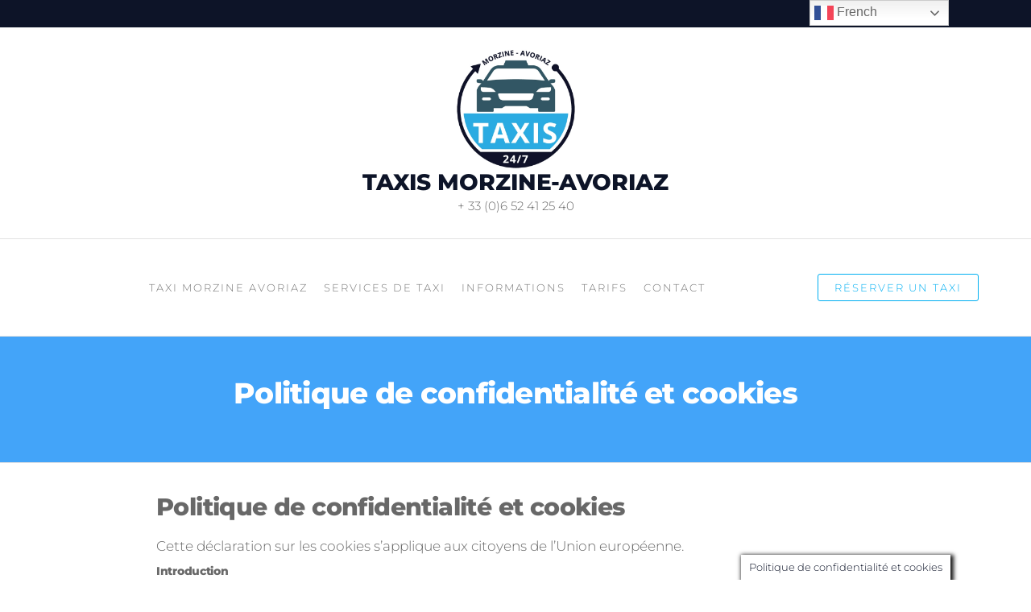

--- FILE ---
content_type: text/html; charset=UTF-8
request_url: http://taxis-morzine.com/privacy-policy
body_size: 18950
content:
<!DOCTYPE html>
<html lang="fr-FR">
    <head>
        <meta http-equiv="content-type" content="text/html; charset=UTF-8" />
        <meta http-equiv="X-UA-Compatible" content="IE=edge">
        <meta name="viewport" content="width=device-width, initial-scale=1">
        <style>
#wpadminbar #wp-admin-bar-wccp_free_top_button .ab-icon:before {
	content: "\f160";
	color: #02CA02;
	top: 3px;
}
#wpadminbar #wp-admin-bar-wccp_free_top_button .ab-icon {
	transform: rotate(45deg);
}
</style>
<meta name='robots' content='index, follow, max-image-preview:large, max-snippet:-1, max-video-preview:-1' />
	<style>img:is([sizes="auto" i], [sizes^="auto," i]) { contain-intrinsic-size: 3000px 1500px }</style>
	
	<!-- This site is optimized with the Yoast SEO plugin v26.3 - https://yoast.com/wordpress/plugins/seo/ -->
	<title>Politique de confidentialité et cookies - Taxis Morzine-Avoriaz</title>
	<link rel="canonical" href="http://taxis-morzine.com/privacy-policy" />
	<meta property="og:locale" content="fr_FR" />
	<meta property="og:type" content="article" />
	<meta property="og:title" content="Politique de confidentialité et cookies - Taxis Morzine-Avoriaz" />
	<meta property="og:description" content="Politique de confidentialité et cookies Cette déclaration sur les cookies s’applique aux citoyens de l’Union européenne. Introduction Notre site web, taxis-morzine.com (ci-après : « le site web ») utilise des cookies et autres technologies liées (par simplification, toutes ces technologies sont désignées par le terme « cookies »). Qu’est-ce qu’un cookie ? Un cookie est un&hellip;" />
	<meta property="og:url" content="http://taxis-morzine.com/privacy-policy" />
	<meta property="og:site_name" content="Taxis Morzine-Avoriaz" />
	<meta property="article:modified_time" content="2020-01-27T21:53:27+00:00" />
	<meta name="twitter:card" content="summary_large_image" />
	<meta name="twitter:label1" content="Durée de lecture estimée" />
	<meta name="twitter:data1" content="3 minutes" />
	<script type="application/ld+json" class="yoast-schema-graph">{"@context":"https://schema.org","@graph":[{"@type":"WebPage","@id":"http://taxis-morzine.com/privacy-policy","url":"http://taxis-morzine.com/privacy-policy","name":"Politique de confidentialité et cookies - Taxis Morzine-Avoriaz","isPartOf":{"@id":"http://taxis-morzine.com/#website"},"datePublished":"2020-01-27T12:11:47+00:00","dateModified":"2020-01-27T21:53:27+00:00","breadcrumb":{"@id":"http://taxis-morzine.com/privacy-policy#breadcrumb"},"inLanguage":"fr-FR","potentialAction":[{"@type":"ReadAction","target":["http://taxis-morzine.com/privacy-policy"]}]},{"@type":"BreadcrumbList","@id":"http://taxis-morzine.com/privacy-policy#breadcrumb","itemListElement":[{"@type":"ListItem","position":1,"name":"Accueil","item":"http://taxis-morzine.com/"},{"@type":"ListItem","position":2,"name":"Politique de confidentialité et cookies"}]},{"@type":"WebSite","@id":"http://taxis-morzine.com/#website","url":"http://taxis-morzine.com/","name":"Taxis Morzine-Avoriaz","description":"+ 33 (0)6 52 41 25 40","publisher":{"@id":"http://taxis-morzine.com/#organization"},"potentialAction":[{"@type":"SearchAction","target":{"@type":"EntryPoint","urlTemplate":"http://taxis-morzine.com/?s={search_term_string}"},"query-input":{"@type":"PropertyValueSpecification","valueRequired":true,"valueName":"search_term_string"}}],"inLanguage":"fr-FR"},{"@type":"Organization","@id":"http://taxis-morzine.com/#organization","name":"Taxis Morzine-Avoriaz","url":"http://taxis-morzine.com/","logo":{"@type":"ImageObject","inLanguage":"fr-FR","@id":"http://taxis-morzine.com/#/schema/logo/image/","url":"http://taxis-morzine.com/wp-content/uploads/2020/01/logo-taxis-morzine-1.jpg","contentUrl":"http://taxis-morzine.com/wp-content/uploads/2020/01/logo-taxis-morzine-1.jpg","width":500,"height":500,"caption":"Taxis Morzine-Avoriaz"},"image":{"@id":"http://taxis-morzine.com/#/schema/logo/image/"}}]}</script>
	<!-- / Yoast SEO plugin. -->


<link rel="alternate" type="application/rss+xml" title="Taxis Morzine-Avoriaz &raquo; Flux" href="http://taxis-morzine.com/feed" />
<link rel="alternate" type="application/rss+xml" title="Taxis Morzine-Avoriaz &raquo; Flux des commentaires" href="http://taxis-morzine.com/comments/feed" />
<link rel="alternate" type="application/rss+xml" title="Taxis Morzine-Avoriaz &raquo; Politique de confidentialité et cookies Flux des commentaires" href="http://taxis-morzine.com/privacy-policy/feed" />
<script type="text/javascript">
/* <![CDATA[ */
window._wpemojiSettings = {"baseUrl":"https:\/\/s.w.org\/images\/core\/emoji\/16.0.1\/72x72\/","ext":".png","svgUrl":"https:\/\/s.w.org\/images\/core\/emoji\/16.0.1\/svg\/","svgExt":".svg","source":{"concatemoji":"http:\/\/taxis-morzine.com\/wp-includes\/js\/wp-emoji-release.min.js?ver=6.8.3"}};
/*! This file is auto-generated */
!function(s,n){var o,i,e;function c(e){try{var t={supportTests:e,timestamp:(new Date).valueOf()};sessionStorage.setItem(o,JSON.stringify(t))}catch(e){}}function p(e,t,n){e.clearRect(0,0,e.canvas.width,e.canvas.height),e.fillText(t,0,0);var t=new Uint32Array(e.getImageData(0,0,e.canvas.width,e.canvas.height).data),a=(e.clearRect(0,0,e.canvas.width,e.canvas.height),e.fillText(n,0,0),new Uint32Array(e.getImageData(0,0,e.canvas.width,e.canvas.height).data));return t.every(function(e,t){return e===a[t]})}function u(e,t){e.clearRect(0,0,e.canvas.width,e.canvas.height),e.fillText(t,0,0);for(var n=e.getImageData(16,16,1,1),a=0;a<n.data.length;a++)if(0!==n.data[a])return!1;return!0}function f(e,t,n,a){switch(t){case"flag":return n(e,"\ud83c\udff3\ufe0f\u200d\u26a7\ufe0f","\ud83c\udff3\ufe0f\u200b\u26a7\ufe0f")?!1:!n(e,"\ud83c\udde8\ud83c\uddf6","\ud83c\udde8\u200b\ud83c\uddf6")&&!n(e,"\ud83c\udff4\udb40\udc67\udb40\udc62\udb40\udc65\udb40\udc6e\udb40\udc67\udb40\udc7f","\ud83c\udff4\u200b\udb40\udc67\u200b\udb40\udc62\u200b\udb40\udc65\u200b\udb40\udc6e\u200b\udb40\udc67\u200b\udb40\udc7f");case"emoji":return!a(e,"\ud83e\udedf")}return!1}function g(e,t,n,a){var r="undefined"!=typeof WorkerGlobalScope&&self instanceof WorkerGlobalScope?new OffscreenCanvas(300,150):s.createElement("canvas"),o=r.getContext("2d",{willReadFrequently:!0}),i=(o.textBaseline="top",o.font="600 32px Arial",{});return e.forEach(function(e){i[e]=t(o,e,n,a)}),i}function t(e){var t=s.createElement("script");t.src=e,t.defer=!0,s.head.appendChild(t)}"undefined"!=typeof Promise&&(o="wpEmojiSettingsSupports",i=["flag","emoji"],n.supports={everything:!0,everythingExceptFlag:!0},e=new Promise(function(e){s.addEventListener("DOMContentLoaded",e,{once:!0})}),new Promise(function(t){var n=function(){try{var e=JSON.parse(sessionStorage.getItem(o));if("object"==typeof e&&"number"==typeof e.timestamp&&(new Date).valueOf()<e.timestamp+604800&&"object"==typeof e.supportTests)return e.supportTests}catch(e){}return null}();if(!n){if("undefined"!=typeof Worker&&"undefined"!=typeof OffscreenCanvas&&"undefined"!=typeof URL&&URL.createObjectURL&&"undefined"!=typeof Blob)try{var e="postMessage("+g.toString()+"("+[JSON.stringify(i),f.toString(),p.toString(),u.toString()].join(",")+"));",a=new Blob([e],{type:"text/javascript"}),r=new Worker(URL.createObjectURL(a),{name:"wpTestEmojiSupports"});return void(r.onmessage=function(e){c(n=e.data),r.terminate(),t(n)})}catch(e){}c(n=g(i,f,p,u))}t(n)}).then(function(e){for(var t in e)n.supports[t]=e[t],n.supports.everything=n.supports.everything&&n.supports[t],"flag"!==t&&(n.supports.everythingExceptFlag=n.supports.everythingExceptFlag&&n.supports[t]);n.supports.everythingExceptFlag=n.supports.everythingExceptFlag&&!n.supports.flag,n.DOMReady=!1,n.readyCallback=function(){n.DOMReady=!0}}).then(function(){return e}).then(function(){var e;n.supports.everything||(n.readyCallback(),(e=n.source||{}).concatemoji?t(e.concatemoji):e.wpemoji&&e.twemoji&&(t(e.twemoji),t(e.wpemoji)))}))}((window,document),window._wpemojiSettings);
/* ]]> */
</script>
<style id='wp-emoji-styles-inline-css' type='text/css'>

	img.wp-smiley, img.emoji {
		display: inline !important;
		border: none !important;
		box-shadow: none !important;
		height: 1em !important;
		width: 1em !important;
		margin: 0 0.07em !important;
		vertical-align: -0.1em !important;
		background: none !important;
		padding: 0 !important;
	}
</style>
<style id='classic-theme-styles-inline-css' type='text/css'>
/*! This file is auto-generated */
.wp-block-button__link{color:#fff;background-color:#32373c;border-radius:9999px;box-shadow:none;text-decoration:none;padding:calc(.667em + 2px) calc(1.333em + 2px);font-size:1.125em}.wp-block-file__button{background:#32373c;color:#fff;text-decoration:none}
</style>
<style id='global-styles-inline-css' type='text/css'>
:root{--wp--preset--aspect-ratio--square: 1;--wp--preset--aspect-ratio--4-3: 4/3;--wp--preset--aspect-ratio--3-4: 3/4;--wp--preset--aspect-ratio--3-2: 3/2;--wp--preset--aspect-ratio--2-3: 2/3;--wp--preset--aspect-ratio--16-9: 16/9;--wp--preset--aspect-ratio--9-16: 9/16;--wp--preset--color--black: #000000;--wp--preset--color--cyan-bluish-gray: #abb8c3;--wp--preset--color--white: #ffffff;--wp--preset--color--pale-pink: #f78da7;--wp--preset--color--vivid-red: #cf2e2e;--wp--preset--color--luminous-vivid-orange: #ff6900;--wp--preset--color--luminous-vivid-amber: #fcb900;--wp--preset--color--light-green-cyan: #7bdcb5;--wp--preset--color--vivid-green-cyan: #00d084;--wp--preset--color--pale-cyan-blue: #8ed1fc;--wp--preset--color--vivid-cyan-blue: #0693e3;--wp--preset--color--vivid-purple: #9b51e0;--wp--preset--gradient--vivid-cyan-blue-to-vivid-purple: linear-gradient(135deg,rgba(6,147,227,1) 0%,rgb(155,81,224) 100%);--wp--preset--gradient--light-green-cyan-to-vivid-green-cyan: linear-gradient(135deg,rgb(122,220,180) 0%,rgb(0,208,130) 100%);--wp--preset--gradient--luminous-vivid-amber-to-luminous-vivid-orange: linear-gradient(135deg,rgba(252,185,0,1) 0%,rgba(255,105,0,1) 100%);--wp--preset--gradient--luminous-vivid-orange-to-vivid-red: linear-gradient(135deg,rgba(255,105,0,1) 0%,rgb(207,46,46) 100%);--wp--preset--gradient--very-light-gray-to-cyan-bluish-gray: linear-gradient(135deg,rgb(238,238,238) 0%,rgb(169,184,195) 100%);--wp--preset--gradient--cool-to-warm-spectrum: linear-gradient(135deg,rgb(74,234,220) 0%,rgb(151,120,209) 20%,rgb(207,42,186) 40%,rgb(238,44,130) 60%,rgb(251,105,98) 80%,rgb(254,248,76) 100%);--wp--preset--gradient--blush-light-purple: linear-gradient(135deg,rgb(255,206,236) 0%,rgb(152,150,240) 100%);--wp--preset--gradient--blush-bordeaux: linear-gradient(135deg,rgb(254,205,165) 0%,rgb(254,45,45) 50%,rgb(107,0,62) 100%);--wp--preset--gradient--luminous-dusk: linear-gradient(135deg,rgb(255,203,112) 0%,rgb(199,81,192) 50%,rgb(65,88,208) 100%);--wp--preset--gradient--pale-ocean: linear-gradient(135deg,rgb(255,245,203) 0%,rgb(182,227,212) 50%,rgb(51,167,181) 100%);--wp--preset--gradient--electric-grass: linear-gradient(135deg,rgb(202,248,128) 0%,rgb(113,206,126) 100%);--wp--preset--gradient--midnight: linear-gradient(135deg,rgb(2,3,129) 0%,rgb(40,116,252) 100%);--wp--preset--font-size--small: 13px;--wp--preset--font-size--medium: 20px;--wp--preset--font-size--large: 36px;--wp--preset--font-size--x-large: 42px;--wp--preset--spacing--20: 0.44rem;--wp--preset--spacing--30: 0.67rem;--wp--preset--spacing--40: 1rem;--wp--preset--spacing--50: 1.5rem;--wp--preset--spacing--60: 2.25rem;--wp--preset--spacing--70: 3.38rem;--wp--preset--spacing--80: 5.06rem;--wp--preset--shadow--natural: 6px 6px 9px rgba(0, 0, 0, 0.2);--wp--preset--shadow--deep: 12px 12px 50px rgba(0, 0, 0, 0.4);--wp--preset--shadow--sharp: 6px 6px 0px rgba(0, 0, 0, 0.2);--wp--preset--shadow--outlined: 6px 6px 0px -3px rgba(255, 255, 255, 1), 6px 6px rgba(0, 0, 0, 1);--wp--preset--shadow--crisp: 6px 6px 0px rgba(0, 0, 0, 1);}:where(.is-layout-flex){gap: 0.5em;}:where(.is-layout-grid){gap: 0.5em;}body .is-layout-flex{display: flex;}.is-layout-flex{flex-wrap: wrap;align-items: center;}.is-layout-flex > :is(*, div){margin: 0;}body .is-layout-grid{display: grid;}.is-layout-grid > :is(*, div){margin: 0;}:where(.wp-block-columns.is-layout-flex){gap: 2em;}:where(.wp-block-columns.is-layout-grid){gap: 2em;}:where(.wp-block-post-template.is-layout-flex){gap: 1.25em;}:where(.wp-block-post-template.is-layout-grid){gap: 1.25em;}.has-black-color{color: var(--wp--preset--color--black) !important;}.has-cyan-bluish-gray-color{color: var(--wp--preset--color--cyan-bluish-gray) !important;}.has-white-color{color: var(--wp--preset--color--white) !important;}.has-pale-pink-color{color: var(--wp--preset--color--pale-pink) !important;}.has-vivid-red-color{color: var(--wp--preset--color--vivid-red) !important;}.has-luminous-vivid-orange-color{color: var(--wp--preset--color--luminous-vivid-orange) !important;}.has-luminous-vivid-amber-color{color: var(--wp--preset--color--luminous-vivid-amber) !important;}.has-light-green-cyan-color{color: var(--wp--preset--color--light-green-cyan) !important;}.has-vivid-green-cyan-color{color: var(--wp--preset--color--vivid-green-cyan) !important;}.has-pale-cyan-blue-color{color: var(--wp--preset--color--pale-cyan-blue) !important;}.has-vivid-cyan-blue-color{color: var(--wp--preset--color--vivid-cyan-blue) !important;}.has-vivid-purple-color{color: var(--wp--preset--color--vivid-purple) !important;}.has-black-background-color{background-color: var(--wp--preset--color--black) !important;}.has-cyan-bluish-gray-background-color{background-color: var(--wp--preset--color--cyan-bluish-gray) !important;}.has-white-background-color{background-color: var(--wp--preset--color--white) !important;}.has-pale-pink-background-color{background-color: var(--wp--preset--color--pale-pink) !important;}.has-vivid-red-background-color{background-color: var(--wp--preset--color--vivid-red) !important;}.has-luminous-vivid-orange-background-color{background-color: var(--wp--preset--color--luminous-vivid-orange) !important;}.has-luminous-vivid-amber-background-color{background-color: var(--wp--preset--color--luminous-vivid-amber) !important;}.has-light-green-cyan-background-color{background-color: var(--wp--preset--color--light-green-cyan) !important;}.has-vivid-green-cyan-background-color{background-color: var(--wp--preset--color--vivid-green-cyan) !important;}.has-pale-cyan-blue-background-color{background-color: var(--wp--preset--color--pale-cyan-blue) !important;}.has-vivid-cyan-blue-background-color{background-color: var(--wp--preset--color--vivid-cyan-blue) !important;}.has-vivid-purple-background-color{background-color: var(--wp--preset--color--vivid-purple) !important;}.has-black-border-color{border-color: var(--wp--preset--color--black) !important;}.has-cyan-bluish-gray-border-color{border-color: var(--wp--preset--color--cyan-bluish-gray) !important;}.has-white-border-color{border-color: var(--wp--preset--color--white) !important;}.has-pale-pink-border-color{border-color: var(--wp--preset--color--pale-pink) !important;}.has-vivid-red-border-color{border-color: var(--wp--preset--color--vivid-red) !important;}.has-luminous-vivid-orange-border-color{border-color: var(--wp--preset--color--luminous-vivid-orange) !important;}.has-luminous-vivid-amber-border-color{border-color: var(--wp--preset--color--luminous-vivid-amber) !important;}.has-light-green-cyan-border-color{border-color: var(--wp--preset--color--light-green-cyan) !important;}.has-vivid-green-cyan-border-color{border-color: var(--wp--preset--color--vivid-green-cyan) !important;}.has-pale-cyan-blue-border-color{border-color: var(--wp--preset--color--pale-cyan-blue) !important;}.has-vivid-cyan-blue-border-color{border-color: var(--wp--preset--color--vivid-cyan-blue) !important;}.has-vivid-purple-border-color{border-color: var(--wp--preset--color--vivid-purple) !important;}.has-vivid-cyan-blue-to-vivid-purple-gradient-background{background: var(--wp--preset--gradient--vivid-cyan-blue-to-vivid-purple) !important;}.has-light-green-cyan-to-vivid-green-cyan-gradient-background{background: var(--wp--preset--gradient--light-green-cyan-to-vivid-green-cyan) !important;}.has-luminous-vivid-amber-to-luminous-vivid-orange-gradient-background{background: var(--wp--preset--gradient--luminous-vivid-amber-to-luminous-vivid-orange) !important;}.has-luminous-vivid-orange-to-vivid-red-gradient-background{background: var(--wp--preset--gradient--luminous-vivid-orange-to-vivid-red) !important;}.has-very-light-gray-to-cyan-bluish-gray-gradient-background{background: var(--wp--preset--gradient--very-light-gray-to-cyan-bluish-gray) !important;}.has-cool-to-warm-spectrum-gradient-background{background: var(--wp--preset--gradient--cool-to-warm-spectrum) !important;}.has-blush-light-purple-gradient-background{background: var(--wp--preset--gradient--blush-light-purple) !important;}.has-blush-bordeaux-gradient-background{background: var(--wp--preset--gradient--blush-bordeaux) !important;}.has-luminous-dusk-gradient-background{background: var(--wp--preset--gradient--luminous-dusk) !important;}.has-pale-ocean-gradient-background{background: var(--wp--preset--gradient--pale-ocean) !important;}.has-electric-grass-gradient-background{background: var(--wp--preset--gradient--electric-grass) !important;}.has-midnight-gradient-background{background: var(--wp--preset--gradient--midnight) !important;}.has-small-font-size{font-size: var(--wp--preset--font-size--small) !important;}.has-medium-font-size{font-size: var(--wp--preset--font-size--medium) !important;}.has-large-font-size{font-size: var(--wp--preset--font-size--large) !important;}.has-x-large-font-size{font-size: var(--wp--preset--font-size--x-large) !important;}
:where(.wp-block-post-template.is-layout-flex){gap: 1.25em;}:where(.wp-block-post-template.is-layout-grid){gap: 1.25em;}
:where(.wp-block-columns.is-layout-flex){gap: 2em;}:where(.wp-block-columns.is-layout-grid){gap: 2em;}
:root :where(.wp-block-pullquote){font-size: 1.5em;line-height: 1.6;}
</style>
<link rel='stylesheet' id='cookie-law-info-css' href='http://taxis-morzine.com/wp-content/plugins/cookie-law-info/legacy/public/css/cookie-law-info-public.css?ver=3.3.6' type='text/css' media='all' />
<link rel='stylesheet' id='cookie-law-info-gdpr-css' href='http://taxis-morzine.com/wp-content/plugins/cookie-law-info/legacy/public/css/cookie-law-info-gdpr.css?ver=3.3.6' type='text/css' media='all' />
<link rel='stylesheet' id='futurio-extra-css' href='http://taxis-morzine.com/wp-content/plugins/futurio-extra/assets/css/style.css?ver=2.0.18' type='text/css' media='all' />
<link rel='stylesheet' id='elementor-frontend-css' href='http://taxis-morzine.com/wp-content/plugins/elementor/assets/css/frontend.min.css?ver=3.32.5' type='text/css' media='all' />
<link rel='stylesheet' id='elementor-post-442-css' href='http://taxis-morzine.com/wp-content/uploads/elementor/css/post-442.css?ver=1765369425' type='text/css' media='all' />
<link rel='stylesheet' id='bootstrap-css' href='http://taxis-morzine.com/wp-content/themes/futurio/css/bootstrap.css?ver=3.3.7' type='text/css' media='all' />
<link rel='stylesheet' id='futurio-stylesheet-css' href='http://taxis-morzine.com/wp-content/themes/futurio/style.css?ver=1.2.16' type='text/css' media='all' />
<link rel='stylesheet' id='font-awesome-css' href='http://taxis-morzine.com/wp-content/plugins/elementor/assets/lib/font-awesome/css/font-awesome.min.css?ver=4.7.0' type='text/css' media='all' />
<link rel='stylesheet' id='elementor-icons-css' href='http://taxis-morzine.com/wp-content/plugins/elementor/assets/lib/eicons/css/elementor-icons.min.css?ver=5.44.0' type='text/css' media='all' />
<link rel='stylesheet' id='elementor-post-826-css' href='http://taxis-morzine.com/wp-content/uploads/elementor/css/post-826.css?ver=1765369426' type='text/css' media='all' />
<link rel='stylesheet' id='kirki-styles-css' href='http://taxis-morzine.com?action=kirki-styles&#038;ver=4.0' type='text/css' media='all' />
<link rel='stylesheet' id='elementor-gf-local-roboto-css' href='http://taxis-morzine.com/wp-content/uploads/elementor/google-fonts/css/roboto.css?ver=1745485751' type='text/css' media='all' />
<link rel='stylesheet' id='elementor-gf-local-robotoslab-css' href='http://taxis-morzine.com/wp-content/uploads/elementor/google-fonts/css/robotoslab.css?ver=1745485760' type='text/css' media='all' />
<link rel='stylesheet' id='elementor-icons-shared-0-css' href='http://taxis-morzine.com/wp-content/plugins/elementor/assets/lib/font-awesome/css/fontawesome.min.css?ver=5.15.3' type='text/css' media='all' />
<link rel='stylesheet' id='elementor-icons-fa-solid-css' href='http://taxis-morzine.com/wp-content/plugins/elementor/assets/lib/font-awesome/css/solid.min.css?ver=5.15.3' type='text/css' media='all' />
<script type="text/javascript" src="http://taxis-morzine.com/wp-includes/js/jquery/jquery.min.js?ver=3.7.1" id="jquery-core-js"></script>
<script type="text/javascript" src="http://taxis-morzine.com/wp-includes/js/jquery/jquery-migrate.min.js?ver=3.4.1" id="jquery-migrate-js"></script>
<script type="text/javascript" id="cookie-law-info-js-extra">
/* <![CDATA[ */
var Cli_Data = {"nn_cookie_ids":[],"cookielist":[],"non_necessary_cookies":[],"ccpaEnabled":"","ccpaRegionBased":"","ccpaBarEnabled":"","strictlyEnabled":["necessary","obligatoire"],"ccpaType":"gdpr","js_blocking":"","custom_integration":"","triggerDomRefresh":"","secure_cookies":""};
var cli_cookiebar_settings = {"animate_speed_hide":"500","animate_speed_show":"500","background":"#FFF","border":"#b1a6a6c2","border_on":"","button_1_button_colour":"#0d1428","button_1_button_hover":"#0a1020","button_1_link_colour":"#fff","button_1_as_button":"1","button_1_new_win":"","button_2_button_colour":"#333","button_2_button_hover":"#292929","button_2_link_colour":"#0d1428","button_2_as_button":"","button_2_hidebar":"1","button_3_button_colour":"#0d1428","button_3_button_hover":"#0a1020","button_3_link_colour":"#fff","button_3_as_button":"1","button_3_new_win":"","button_4_button_colour":"#000","button_4_button_hover":"#000000","button_4_link_colour":"#62a329","button_4_as_button":"","button_7_button_colour":"#61a229","button_7_button_hover":"#4e8221","button_7_link_colour":"#fff","button_7_as_button":"1","button_7_new_win":"","font_family":"inherit","header_fix":"","notify_animate_hide":"1","notify_animate_show":"","notify_div_id":"#cookie-law-info-bar","notify_position_horizontal":"right","notify_position_vertical":"bottom","scroll_close":"","scroll_close_reload":"","accept_close_reload":"","reject_close_reload":"","showagain_tab":"","showagain_background":"#fff","showagain_border":"#000","showagain_div_id":"#cookie-law-info-again","showagain_x_position":"100px","text":"#0d1428","show_once_yn":"","show_once":"10000","logging_on":"","as_popup":"","popup_overlay":"1","bar_heading_text":"","cookie_bar_as":"banner","popup_showagain_position":"bottom-right","widget_position":"left"};
var log_object = {"ajax_url":"http:\/\/taxis-morzine.com\/wp-admin\/admin-ajax.php"};
/* ]]> */
</script>
<script type="text/javascript" src="http://taxis-morzine.com/wp-content/plugins/cookie-law-info/legacy/public/js/cookie-law-info-public.js?ver=3.3.6" id="cookie-law-info-js"></script>
<link rel="https://api.w.org/" href="http://taxis-morzine.com/wp-json/" /><link rel="alternate" title="JSON" type="application/json" href="http://taxis-morzine.com/wp-json/wp/v2/pages/3" /><link rel="EditURI" type="application/rsd+xml" title="RSD" href="http://taxis-morzine.com/xmlrpc.php?rsd" />
<meta name="generator" content="WordPress 6.8.3" />
<link rel='shortlink' href='http://taxis-morzine.com/?p=3' />
<link rel="alternate" title="oEmbed (JSON)" type="application/json+oembed" href="http://taxis-morzine.com/wp-json/oembed/1.0/embed?url=http%3A%2F%2Ftaxis-morzine.com%2Fprivacy-policy" />
<link rel="alternate" title="oEmbed (XML)" type="text/xml+oembed" href="http://taxis-morzine.com/wp-json/oembed/1.0/embed?url=http%3A%2F%2Ftaxis-morzine.com%2Fprivacy-policy&#038;format=xml" />
<script id="wpcp_disable_selection" type="text/javascript">
var image_save_msg='You are not allowed to save images!';
	var no_menu_msg='Context Menu disabled!';
	var smessage = "";

function disableEnterKey(e)
{
	var elemtype = e.target.tagName;
	
	elemtype = elemtype.toUpperCase();
	
	if (elemtype == "TEXT" || elemtype == "TEXTAREA" || elemtype == "INPUT" || elemtype == "PASSWORD" || elemtype == "SELECT" || elemtype == "OPTION" || elemtype == "EMBED")
	{
		elemtype = 'TEXT';
	}
	
	if (e.ctrlKey){
     var key;
     if(window.event)
          key = window.event.keyCode;     //IE
     else
          key = e.which;     //firefox (97)
    //if (key != 17) alert(key);
     if (elemtype!= 'TEXT' && (key == 97 || key == 65 || key == 67 || key == 99 || key == 88 || key == 120 || key == 26 || key == 85  || key == 86 || key == 83 || key == 43 || key == 73))
     {
		if(wccp_free_iscontenteditable(e)) return true;
		show_wpcp_message('You are not allowed to copy content or view source');
		return false;
     }else
     	return true;
     }
}


/*For contenteditable tags*/
function wccp_free_iscontenteditable(e)
{
	var e = e || window.event; // also there is no e.target property in IE. instead IE uses window.event.srcElement
  	
	var target = e.target || e.srcElement;

	var elemtype = e.target.nodeName;
	
	elemtype = elemtype.toUpperCase();
	
	var iscontenteditable = "false";
		
	if(typeof target.getAttribute!="undefined" ) iscontenteditable = target.getAttribute("contenteditable"); // Return true or false as string
	
	var iscontenteditable2 = false;
	
	if(typeof target.isContentEditable!="undefined" ) iscontenteditable2 = target.isContentEditable; // Return true or false as boolean

	if(target.parentElement.isContentEditable) iscontenteditable2 = true;
	
	if (iscontenteditable == "true" || iscontenteditable2 == true)
	{
		if(typeof target.style!="undefined" ) target.style.cursor = "text";
		
		return true;
	}
}

////////////////////////////////////
function disable_copy(e)
{	
	var e = e || window.event; // also there is no e.target property in IE. instead IE uses window.event.srcElement
	
	var elemtype = e.target.tagName;
	
	elemtype = elemtype.toUpperCase();
	
	if (elemtype == "TEXT" || elemtype == "TEXTAREA" || elemtype == "INPUT" || elemtype == "PASSWORD" || elemtype == "SELECT" || elemtype == "OPTION" || elemtype == "EMBED")
	{
		elemtype = 'TEXT';
	}
	
	if(wccp_free_iscontenteditable(e)) return true;
	
	var isSafari = /Safari/.test(navigator.userAgent) && /Apple Computer/.test(navigator.vendor);
	
	var checker_IMG = '';
	if (elemtype == "IMG" && checker_IMG == 'checked' && e.detail >= 2) {show_wpcp_message(alertMsg_IMG);return false;}
	if (elemtype != "TEXT")
	{
		if (smessage !== "" && e.detail == 2)
			show_wpcp_message(smessage);
		
		if (isSafari)
			return true;
		else
			return false;
	}	
}

//////////////////////////////////////////
function disable_copy_ie()
{
	var e = e || window.event;
	var elemtype = window.event.srcElement.nodeName;
	elemtype = elemtype.toUpperCase();
	if(wccp_free_iscontenteditable(e)) return true;
	if (elemtype == "IMG") {show_wpcp_message(alertMsg_IMG);return false;}
	if (elemtype != "TEXT" && elemtype != "TEXTAREA" && elemtype != "INPUT" && elemtype != "PASSWORD" && elemtype != "SELECT" && elemtype != "OPTION" && elemtype != "EMBED")
	{
		return false;
	}
}	
function reEnable()
{
	return true;
}
document.onkeydown = disableEnterKey;
document.onselectstart = disable_copy_ie;
if(navigator.userAgent.indexOf('MSIE')==-1)
{
	document.onmousedown = disable_copy;
	document.onclick = reEnable;
}
function disableSelection(target)
{
    //For IE This code will work
    if (typeof target.onselectstart!="undefined")
    target.onselectstart = disable_copy_ie;
    
    //For Firefox This code will work
    else if (typeof target.style.MozUserSelect!="undefined")
    {target.style.MozUserSelect="none";}
    
    //All other  (ie: Opera) This code will work
    else
    target.onmousedown=function(){return false}
    target.style.cursor = "default";
}
//Calling the JS function directly just after body load
window.onload = function(){disableSelection(document.body);};

//////////////////special for safari Start////////////////
var onlongtouch;
var timer;
var touchduration = 1000; //length of time we want the user to touch before we do something

var elemtype = "";
function touchstart(e) {
	var e = e || window.event;
  // also there is no e.target property in IE.
  // instead IE uses window.event.srcElement
  	var target = e.target || e.srcElement;
	
	elemtype = window.event.srcElement.nodeName;
	
	elemtype = elemtype.toUpperCase();
	
	if(!wccp_pro_is_passive()) e.preventDefault();
	if (!timer) {
		timer = setTimeout(onlongtouch, touchduration);
	}
}

function touchend() {
    //stops short touches from firing the event
    if (timer) {
        clearTimeout(timer);
        timer = null;
    }
	onlongtouch();
}

onlongtouch = function(e) { //this will clear the current selection if anything selected
	
	if (elemtype != "TEXT" && elemtype != "TEXTAREA" && elemtype != "INPUT" && elemtype != "PASSWORD" && elemtype != "SELECT" && elemtype != "EMBED" && elemtype != "OPTION")	
	{
		if (window.getSelection) {
			if (window.getSelection().empty) {  // Chrome
			window.getSelection().empty();
			} else if (window.getSelection().removeAllRanges) {  // Firefox
			window.getSelection().removeAllRanges();
			}
		} else if (document.selection) {  // IE?
			document.selection.empty();
		}
		return false;
	}
};

document.addEventListener("DOMContentLoaded", function(event) { 
    window.addEventListener("touchstart", touchstart, false);
    window.addEventListener("touchend", touchend, false);
});

function wccp_pro_is_passive() {

  var cold = false,
  hike = function() {};

  try {
	  const object1 = {};
  var aid = Object.defineProperty(object1, 'passive', {
  get() {cold = true}
  });
  window.addEventListener('test', hike, aid);
  window.removeEventListener('test', hike, aid);
  } catch (e) {}

  return cold;
}
/*special for safari End*/
</script>
<script id="wpcp_disable_Right_Click" type="text/javascript">
document.ondragstart = function() { return false;}
	function nocontext(e) {
	   return false;
	}
	document.oncontextmenu = nocontext;
</script>
<!-- Analytics by WP Statistics - https://wp-statistics.com -->
<link rel="pingback" href="http://taxis-morzine.com/xmlrpc.php">
<meta name="generator" content="Elementor 3.32.5; features: additional_custom_breakpoints; settings: css_print_method-external, google_font-enabled, font_display-auto">
<style type="text/css">.recentcomments a{display:inline !important;padding:0 !important;margin:0 !important;}</style>			<style>
				.e-con.e-parent:nth-of-type(n+4):not(.e-lazyloaded):not(.e-no-lazyload),
				.e-con.e-parent:nth-of-type(n+4):not(.e-lazyloaded):not(.e-no-lazyload) * {
					background-image: none !important;
				}
				@media screen and (max-height: 1024px) {
					.e-con.e-parent:nth-of-type(n+3):not(.e-lazyloaded):not(.e-no-lazyload),
					.e-con.e-parent:nth-of-type(n+3):not(.e-lazyloaded):not(.e-no-lazyload) * {
						background-image: none !important;
					}
				}
				@media screen and (max-height: 640px) {
					.e-con.e-parent:nth-of-type(n+2):not(.e-lazyloaded):not(.e-no-lazyload),
					.e-con.e-parent:nth-of-type(n+2):not(.e-lazyloaded):not(.e-no-lazyload) * {
						background-image: none !important;
					}
				}
			</style>
			<link rel="icon" href="http://taxis-morzine.com/wp-content/uploads/2020/01/cropped-logo-taxis-morzine-32x32.jpg" sizes="32x32" />
<link rel="icon" href="http://taxis-morzine.com/wp-content/uploads/2020/01/cropped-logo-taxis-morzine-192x192.jpg" sizes="192x192" />
<link rel="apple-touch-icon" href="http://taxis-morzine.com/wp-content/uploads/2020/01/cropped-logo-taxis-morzine-180x180.jpg" />
<meta name="msapplication-TileImage" content="http://taxis-morzine.com/wp-content/uploads/2020/01/cropped-logo-taxis-morzine-270x270.jpg" />
		<style type="text/css" id="wp-custom-css">
			#site-navigation {
min-height: 80px;
padding-top: 20px;
padding-bottom: 20px;
}

.site-branding-text h1.site-title a:hover, .site-branding-text .site-title a:hover, .site-branding-text h1.site-title, .site-branding-text .site-title, .site-branding-text h1.site-title a, .site-branding-text .site-title a {
    color: 
    #0d1428;
}
.top-bar-section {
    background: 
#0d1428;
}		</style>
		    </head>
    <body id="blog" class="privacy-policy wp-singular page-template-default page page-id-3 wp-custom-logo wp-theme-futurio unselectable elementor-default elementor-kit-826 elementor-page elementor-page-3">
                        <div class="page-wrap">
			<div class="top-bar-section container-fluid">
		<div class="container-fluid">
			<div class="row">
																<div id="textarea_1" class="top-bar-item col-sm-12">
								<br>                 
							</div>
										</div>
		</div>
	</div>	
	<div class="site-header container-fluid">
		<div class="container" >
			<div class="heading-row" >
				<div class="site-heading text-center" >
					<div class="site-branding-logo">
						<a href="http://taxis-morzine.com/" class="custom-logo-link" rel="home"><img width="500" height="500" src="http://taxis-morzine.com/wp-content/uploads/2020/01/logo-taxis-morzine-1.jpg" class="custom-logo" alt="logo taxis morzine" decoding="async" srcset="http://taxis-morzine.com/wp-content/uploads/2020/01/logo-taxis-morzine-1.jpg 500w, http://taxis-morzine.com/wp-content/uploads/2020/01/logo-taxis-morzine-1-300x300.jpg 300w, http://taxis-morzine.com/wp-content/uploads/2020/01/logo-taxis-morzine-1-150x150.jpg 150w" sizes="(max-width: 500px) 100vw, 500px" /></a>					</div>
					<div class="site-branding-text header-branding-text">
													<p class="site-title"><a href="http://taxis-morzine.com/" rel="home">Taxis Morzine-Avoriaz</a></p>
						
													<p class="site-description">
								+ 33 (0)6 52 41 25 40							</p>
											</div><!-- .site-branding-text -->
				</div>
			</div>
		</div>
	</div>
 
<div class="main-menu">
	<nav id="site-navigation" class="navbar navbar-default nav-pos-center">     
		<div class="container">   
			<div class="navbar-header">
					
			</div>
						        <div class="nav navbar-nav navbar-right icons-menu-right">
																						<div class="menu-button">
										<a class="btn-default" href="http://taxis-morzine.com/#reservation">
											Réserver un taxi										</a>
									</div>
																        </div>
											<div id="main-menu-panel" class="open-panel" data-panel="main-menu-panel">
						<span></span>
						<span></span>
						<span></span>
						<div class="brand-absolute visible-xs">Menu</div>
					</div>
							
				<div class="menu-container"><ul id="menu-home-menu" class="nav navbar-nav navbar-center"><li itemscope="itemscope" itemtype="https://www.schema.org/SiteNavigationElement" id="menu-item-950" class="menu-item menu-item-type-post_type menu-item-object-page menu-item-950 nav-item"><a title="Taxi Morzine Avoriaz" href="http://taxis-morzine.com/taxi-morzine-avoriaz-2" class="nav-link">Taxi Morzine Avoriaz</a></li>
<li itemscope="itemscope" itemtype="https://www.schema.org/SiteNavigationElement" id="menu-item-217" class="menu-item menu-item-type-custom menu-item-object-custom menu-item-home menu-item-217 nav-item"><a title="Services de taxi" href="http://taxis-morzine.com/#services" class="nav-link">Services de taxi</a></li>
<li itemscope="itemscope" itemtype="https://www.schema.org/SiteNavigationElement" id="menu-item-216" class="menu-item menu-item-type-custom menu-item-object-custom menu-item-home menu-item-216 nav-item"><a title="Informations" href="http://taxis-morzine.com/#features" class="nav-link">Informations</a></li>
<li itemscope="itemscope" itemtype="https://www.schema.org/SiteNavigationElement" id="menu-item-477" class="menu-item menu-item-type-custom menu-item-object-custom menu-item-home menu-item-477 nav-item"><a title="Tarifs" href="http://taxis-morzine.com/#prices" class="nav-link">Tarifs</a></li>
<li itemscope="itemscope" itemtype="https://www.schema.org/SiteNavigationElement" id="menu-item-402" class="menu-item menu-item-type-custom menu-item-object-custom menu-item-home menu-item-402 nav-item"><a title="Contact" href="http://taxis-morzine.com/#contact" class="nav-link">Contact</a></li>
</ul></div>			
					</div>
	</nav> 
</div>
	
			<div class="full-head-img container-fluid">
																<h1 class="single-title container text-center">
					Politique de confidentialité et cookies				</h1>
																	</div>
							<div class="container main-container" role="main">
					<div class="page-area">		
			
<!-- start content container -->
<div class="row">
	<article class="col-md-12 ">
		                          
				<div class="post-3 page type-page status-publish hentry">
																																							<div class="futurio-content main-content-page">                            
						<div class="single-entry-summary">                              
																<div data-elementor-type="wp-page" data-elementor-id="3" class="elementor elementor-3">
						<section class="elementor-section elementor-top-section elementor-element elementor-element-687e6e1 elementor-section-boxed elementor-section-height-default elementor-section-height-default" data-id="687e6e1" data-element_type="section">
						<div class="elementor-container elementor-column-gap-default">
					<div class="elementor-column elementor-col-100 elementor-top-column elementor-element elementor-element-1a438f70" data-id="1a438f70" data-element_type="column">
			<div class="elementor-widget-wrap elementor-element-populated">
						<div class="elementor-element elementor-element-48bde0b2 elementor-widget elementor-widget-text-editor" data-id="48bde0b2" data-element_type="widget" data-widget_type="text-editor.default">
				<div class="elementor-widget-container">
									<div class="elementor-container elementor-column-gap-default"><div class="elementor-row"><div class="elementor-element elementor-element-2baa7ed elementor-column elementor-col-100 elementor-top-column" data-id="2baa7ed" data-element_type="column"><div class="elementor-column-wrap elementor-element-populated"><div class="elementor-widget-wrap"><div class="elementor-element elementor-element-7190209 elementor-widget elementor-widget-heading" data-id="7190209" data-element_type="widget" data-widget_type="heading.default"><div class="elementor-widget-container"><h2 class="elementor-heading-title elementor-size-large">Politique de confidentialité et cookies</h2></div></div><div class="elementor-element elementor-element-a419cba elementor-widget elementor-widget-text-editor" data-id="a419cba" data-element_type="widget" data-widget_type="text-editor.default"><div class="elementor-widget-container"><div class="elementor-text-editor elementor-clearfix"><p>Cette déclaration sur les cookies s’applique aux citoyens de l’Union européenne.</p><h5>Introduction</h5><p>Notre site web, taxis-morzine.com (ci-après : « le site web ») utilise des cookies et autres technologies liées (par simplification, toutes ces technologies sont désignées par le terme « cookies »).</p><h5>Qu’est-ce qu’un cookie ?</h5><p>Un cookie est un petit fichier simple envoyé avec les pages de ce site web et stocké par votre navigateur sur le disque dur de votre ordinateur ou d’un autre appareil. Les informations qui y sont stockées peuvent être renvoyées à nos serveurs ou aux serveurs des tiers concernés lors d’une visite ultérieure.</p><h5>Qu’est-ce qu’un script ?</h5><p>Un script est un bout de code de programme utilisé afin de faire fonctionner notre site web correctement et de manière interactive. Ce code est exécuté sur notre serveur ou votre appareil.</p><h5>Consentement</h5><p>Lorsque vous visitez notre site web pour la première fois, nous vous afficherons une fenêtre contextuelle avec une explication sur les cookies. Dès que vous cliquez sur « Accepter », vous consentez à notre utilisation de tous les cookies et extensions, comme décrit dans la fenêtre contextuelle et cette déclaration sur les cookies. Vous pouvez désactiver l’utilisation de cookies sur votre navigateur, mais veuillez noter que notre site web risque de ne plus fonctionner correctement.</p><h5>Cookies</h5><p>Certains cookies assurent le fonctionnement correct de certaines parties du site web et la prise en compte de vos préférences en tant qu’utilisateur. En plaçant des cookies fonctionnels, nous vous facilitons la visite de notre site web. Ainsi, vous n’avez pas besoin, par exemple, de saisir à plusieurs reprises les mêmes informations lors de la visite de notre site web. Nous pouvons placer ces cookies sans votre consentement.</p><p>Les statistiques sont suivies de façon anonyme, aucune permission n’est donc demandée pour placer des cookies analytiques.</p><p>Nous n’utilisons pas de cookies publicitaires sur ce site.</p><h5>Activer/désactiver et supprimer les cookies</h5><p>Vous pouvez utiliser votre navigateur Internet pour supprimer automatiquement ou manuellement les cookies. Vous pouvez également spécifier que certains cookies ne peuvent pas être placés. Une autre option consiste à modifier les paramètres de votre navigateur Internet afin que vous receviez un message à chaque fois qu’un cookie est placé. Pour plus d’informations sur ces options, reportez-vous aux instructions de la section Aide de votre navigateur.</p><p>Veuillez noter que notre site web peut ne pas marcher correctement si tous les cookies sont désactivés. Si vous supprimez les cookies dans votre navigateur, ils seront de nouveau placés après votre consentement lorsque vous revisiterez nos sites web.</p><h5>Coordonnées</h5><p>Pour toute question et/ou tout commentaire sur notre politique de cookies et cette déclaration, veuillez nous contacter en utilisant les coordonnées suivantes :</p><p>CFT</p><p>4 rue Jean Blanchard<br />74200 Thonon-les-Bains<br />Email : contact@taxis-morzine.com<br />N° de téléphone : 04.50.71.01.02</p><h2 class="elementor-heading-title elementor-size-large">Mentions légales</h2></div></div></div><div class="elementor-element elementor-element-ecb9938 elementor-widget elementor-widget-heading" data-id="ecb9938" data-element_type="widget" data-widget_type="heading.default"><div class="elementor-widget-container"><h5><b>Création du site Internet</b></h5><p>Entreprises du Léman<b><br /></b>Email : info@entreprisesduleman.com<b><br /></b>Web : <a href="http://entreprisesduleman.com/" target="_blank" rel="noopener">www.entreprisesduleman.com</a><br /><br /><b></b></p><h5>Hébergement</h5><p>Ionos<br />Web :<a href="https://www.ionos.fr" target="_blank" rel="noopener"> www.ionos.fr</a></p></div></div></div></div></div></div></div>								</div>
				</div>
					</div>
		</div>
					</div>
		</section>
				</div>
															</div>                               
						
							<div id="comments" class="comments-template">
			</div>
					</div>
				</div>        
			        
		    
	</article>       
	</div>
<!-- end content container -->

</div><!-- end main-container -->
</div><!-- end page-area -->


        <footer id="colophon" class="elementor-footer-credits">
            		<div data-elementor-type="section" data-elementor-id="442" class="elementor elementor-442">
						<section class="elementor-section elementor-top-section elementor-element elementor-element-677d5113 elementor-section-boxed elementor-section-height-default elementor-section-height-default" data-id="677d5113" data-element_type="section" data-settings="{&quot;background_background&quot;:&quot;classic&quot;}">
							<div class="elementor-background-overlay"></div>
							<div class="elementor-container elementor-column-gap-default">
					<div class="elementor-column elementor-col-100 elementor-top-column elementor-element elementor-element-43a15a1b" data-id="43a15a1b" data-element_type="column">
			<div class="elementor-widget-wrap elementor-element-populated">
						<section class="elementor-section elementor-inner-section elementor-element elementor-element-22ee6647 elementor-section-boxed elementor-section-height-default elementor-section-height-default" data-id="22ee6647" data-element_type="section">
						<div class="elementor-container elementor-column-gap-default">
					<div class="elementor-column elementor-col-25 elementor-inner-column elementor-element elementor-element-190c660c" data-id="190c660c" data-element_type="column">
			<div class="elementor-widget-wrap elementor-element-populated">
						<div class="elementor-element elementor-element-75f1c0ef elementor-widget elementor-widget-heading" data-id="75f1c0ef" data-element_type="widget" data-widget_type="heading.default">
				<div class="elementor-widget-container">
					<h4 class="elementor-heading-title elementor-size-default">L'hiver à Morzine</h4>				</div>
				</div>
				<div class="elementor-element elementor-element-17370b50 elementor-align-left elementor-icon-list--layout-traditional elementor-list-item-link-full_width elementor-widget elementor-widget-icon-list" data-id="17370b50" data-element_type="widget" data-widget_type="icon-list.default">
				<div class="elementor-widget-container">
							<ul class="elementor-icon-list-items">
							<li class="elementor-icon-list-item">
											<a href="http://taxis-morzine.com/ski-a-morzine-avoriaz">

											<span class="elementor-icon-list-text">Ski</span>
											</a>
									</li>
								<li class="elementor-icon-list-item">
											<a href="http://taxis-morzine.com/snowboard-morzine-avoriaz">

											<span class="elementor-icon-list-text">Snowboard</span>
											</a>
									</li>
								<li class="elementor-icon-list-item">
											<a href="http://taxis-morzine.com/luge-morzine-avoriaz">

												<span class="elementor-icon-list-icon">
							<i aria-hidden="true" class="fas fa-check"></i>						</span>
										<span class="elementor-icon-list-text">Luge</span>
											</a>
									</li>
								<li class="elementor-icon-list-item">
											<a href="http://taxis-morzine.com/raquettes-morzine-avoriaz">

											<span class="elementor-icon-list-text">Raquettes</span>
											</a>
									</li>
								<li class="elementor-icon-list-item">
											<a href="http://taxis-morzine.com/marche-nordique-morzine-avoriaz">

												<span class="elementor-icon-list-icon">
							<i aria-hidden="true" class="fas fa-check"></i>						</span>
										<span class="elementor-icon-list-text">Marche nordique</span>
											</a>
									</li>
						</ul>
						</div>
				</div>
					</div>
		</div>
				<div class="elementor-column elementor-col-25 elementor-inner-column elementor-element elementor-element-78ad2f61" data-id="78ad2f61" data-element_type="column">
			<div class="elementor-widget-wrap elementor-element-populated">
						<div class="elementor-element elementor-element-1f780694 elementor-widget elementor-widget-heading" data-id="1f780694" data-element_type="widget" data-widget_type="heading.default">
				<div class="elementor-widget-container">
					<h4 class="elementor-heading-title elementor-size-default">L'été à Morzine</h4>				</div>
				</div>
				<div class="elementor-element elementor-element-560a1ea0 elementor-align-left elementor-icon-list--layout-traditional elementor-list-item-link-full_width elementor-widget elementor-widget-icon-list" data-id="560a1ea0" data-element_type="widget" data-widget_type="icon-list.default">
				<div class="elementor-widget-container">
							<ul class="elementor-icon-list-items">
							<li class="elementor-icon-list-item">
											<a href="http://taxis-morzine.com/randonnees-a-morzine">

											<span class="elementor-icon-list-text">Randonnées</span>
											</a>
									</li>
								<li class="elementor-icon-list-item">
											<a href="http://taxis-morzine.com/vtt-a-morzine">

												<span class="elementor-icon-list-icon">
							<i aria-hidden="true" class="fas fa-check"></i>						</span>
										<span class="elementor-icon-list-text">VTT</span>
											</a>
									</li>
								<li class="elementor-icon-list-item">
											<a href="http://taxis-morzine.com/spa-a-morzine">

											<span class="elementor-icon-list-text">SPA et baignade</span>
											</a>
									</li>
								<li class="elementor-icon-list-item">
											<a href="http://taxis-morzine.com/sports-daventure-a-morzine">

											<span class="elementor-icon-list-text">Sports d'aventure</span>
											</a>
									</li>
								<li class="elementor-icon-list-item">
											<a href="http://taxis-morzine.com/activites-enfants-a-morzine">

												<span class="elementor-icon-list-icon">
							<i aria-hidden="true" class="fas fa-check"></i>						</span>
										<span class="elementor-icon-list-text">Activités enfants</span>
											</a>
									</li>
						</ul>
						</div>
				</div>
					</div>
		</div>
				<div class="elementor-column elementor-col-25 elementor-inner-column elementor-element elementor-element-700cfede" data-id="700cfede" data-element_type="column">
			<div class="elementor-widget-wrap elementor-element-populated">
						<div class="elementor-element elementor-element-7d1eb14b elementor-widget elementor-widget-heading" data-id="7d1eb14b" data-element_type="widget" data-widget_type="heading.default">
				<div class="elementor-widget-container">
					<h4 class="elementor-heading-title elementor-size-default">Villes à proximité</h4>				</div>
				</div>
				<div class="elementor-element elementor-element-2c9651a0 elementor-align-left elementor-icon-list--layout-traditional elementor-list-item-link-full_width elementor-widget elementor-widget-icon-list" data-id="2c9651a0" data-element_type="widget" data-widget_type="icon-list.default">
				<div class="elementor-widget-container">
							<ul class="elementor-icon-list-items">
							<li class="elementor-icon-list-item">
											<a href="https://www.geneve.com" target="_blank">

											<span class="elementor-icon-list-text">Genève</span>
											</a>
									</li>
								<li class="elementor-icon-list-item">
											<a href="https://www.lac-annecy.com/" target="_blank">

											<span class="elementor-icon-list-text">Annecy</span>
											</a>
									</li>
								<li class="elementor-icon-list-item">
											<a href="https://www.chamonix.com/" target="_blank">

											<span class="elementor-icon-list-text">Chamonix Mont-Blanc</span>
											</a>
									</li>
								<li class="elementor-icon-list-item">
											<span class="elementor-icon-list-icon">
							<i aria-hidden="true" class="fas fa-check"></i>						</span>
										<span class="elementor-icon-list-text">Sixt-Fer-à-Cheval</span>
									</li>
								<li class="elementor-icon-list-item">
											<a href="http://www.portesdusoleil.com/">

												<span class="elementor-icon-list-icon">
							<i aria-hidden="true" class="fas fa-check"></i>						</span>
										<span class="elementor-icon-list-text">Portes du Soleil</span>
											</a>
									</li>
						</ul>
						</div>
				</div>
					</div>
		</div>
				<div class="elementor-column elementor-col-25 elementor-inner-column elementor-element elementor-element-13d337cd" data-id="13d337cd" data-element_type="column">
			<div class="elementor-widget-wrap elementor-element-populated">
						<div class="elementor-element elementor-element-13aac5d7 elementor-widget elementor-widget-heading" data-id="13aac5d7" data-element_type="widget" data-widget_type="heading.default">
				<div class="elementor-widget-container">
					<h4 class="elementor-heading-title elementor-size-default">Liens</h4>				</div>
				</div>
				<div class="elementor-element elementor-element-629f32 elementor-align-left elementor-icon-list--layout-traditional elementor-list-item-link-full_width elementor-widget elementor-widget-icon-list" data-id="629f32" data-element_type="widget" data-widget_type="icon-list.default">
				<div class="elementor-widget-container">
							<ul class="elementor-icon-list-items">
							<li class="elementor-icon-list-item">
											<a href="http://taxis-morzine.com/taxi-morzine-2">

												<span class="elementor-icon-list-icon">
							<i aria-hidden="true" class="fas fa-check"></i>						</span>
										<span class="elementor-icon-list-text">Taxi Morzine</span>
											</a>
									</li>
								<li class="elementor-icon-list-item">
											<a href="http://taxis-morzine.com/taxi-avoriaz">

												<span class="elementor-icon-list-icon">
							<i aria-hidden="true" class="fas fa-check"></i>						</span>
										<span class="elementor-icon-list-text">Taxi Avoriaz</span>
											</a>
									</li>
								<li class="elementor-icon-list-item">
											<a href="http://taxis-morzine.com/a-voir-a-morzine">

												<span class="elementor-icon-list-icon">
							<i aria-hidden="true" class="fas fa-check"></i>						</span>
										<span class="elementor-icon-list-text">A voir à Morzine</span>
											</a>
									</li>
								<li class="elementor-icon-list-item">
											<a href="http://taxis-morzine.com/hebergement-a-morzine">

												<span class="elementor-icon-list-icon">
							<i aria-hidden="true" class="fas fa-check"></i>						</span>
										<span class="elementor-icon-list-text">Hébergement à Morzine</span>
											</a>
									</li>
								<li class="elementor-icon-list-item">
											<a href="https://www.morzine-avoriaz.com/" target="_blank">

											<span class="elementor-icon-list-text">Site Morzine Avoriaz</span>
											</a>
									</li>
						</ul>
						</div>
				</div>
					</div>
		</div>
					</div>
		</section>
				<div class="elementor-element elementor-element-27905249 elementor-widget elementor-widget-text-editor" data-id="27905249" data-element_type="widget" data-widget_type="text-editor.default">
				<div class="elementor-widget-container">
									<p>© 2024 Taxis-Morzine.com | Tous droits réservés</p>								</div>
				</div>
				<div class="elementor-element elementor-element-9039b7b elementor-widget elementor-widget-text-editor" data-id="9039b7b" data-element_type="widget" data-widget_type="text-editor.default">
				<div class="elementor-widget-container">
									<a href="https://transfer-morzine.com/" target="_blank">Transfer Morzine /</a> <a href="http://taxis-morzine.com/taxi-aeroport-geneve-morzine">Taxi Aéroport de Genève-Morzine /</a> <a href="http://taxis-morzine.com/taxi-geneve-morzine">Taxi Genève-Morzine /</a> <a href="http://taxis-morzine.com/transfert-geneve-morzine">Transfert Genève-Morzine /</a> <a href="http://taxis-morzine.com/navette-thonon-morzine">Navette Thonon-Morzine /</a> <a href="http://taxis-morzine.com/taxi-thonon-morzine">Taxi Thonon-Morzine /</a> <a href="http://taxis-morzine.com/taxi-morzine-chamonix">Taxi Morzine-Chamonix /</a> <a href="http://taxis-morzine.com/taxi-morzine-geneve">Taxi Morzine-Genève /</a> <a href="http://taxis-morzine.com/taxi-morzine-lyon">Taxi Morzine-Lyon /</a> <a href="http://taxis-morzine.com/taxi-lyon-morzine">Taxi Lyon-Morzine /</a><a href="http://taxis-morzine.com/vtc-morzine"> VTC Morzine /</a> <a href="http://taxis-morzine.com/taxi-morzine-thonon"> Taxi Morzine Thonon</a>								</div>
				</div>
					</div>
		</div>
					</div>
		</section>
				</div>
			
        </footer>
    
</div><!-- end page-wrap -->



<script type="speculationrules">
{"prefetch":[{"source":"document","where":{"and":[{"href_matches":"\/*"},{"not":{"href_matches":["\/wp-*.php","\/wp-admin\/*","\/wp-content\/uploads\/*","\/wp-content\/*","\/wp-content\/plugins\/*","\/wp-content\/themes\/futurio\/*","\/*\\?(.+)"]}},{"not":{"selector_matches":"a[rel~=\"nofollow\"]"}},{"not":{"selector_matches":".no-prefetch, .no-prefetch a"}}]},"eagerness":"conservative"}]}
</script>
<!--googleoff: all--><div id="cookie-law-info-bar" data-nosnippet="true"><span>Ce site web utilise des cookies pour améliorer votre expérience. <a role='button' data-cli_action="accept" id="cookie_action_close_header" class="medium cli-plugin-button cli-plugin-main-button cookie_action_close_header cli_action_button wt-cli-accept-btn" style="margin:5px">Accepter</a><a role='button' id="cookie_action_close_header_reject" class="medium cli-plugin-button cli-plugin-main-button cookie_action_close_header_reject cli_action_button wt-cli-reject-btn" data-cli_action="reject">Refuser</a>  <a href="http://taxis-morzine.com/privacy-policy" id="CONSTANT_OPEN_URL" target="_blank" class="cli-plugin-main-link cli-minimize-bar">Lire plus</a></span></div><div id="cookie-law-info-again" data-nosnippet="true"><span id="cookie_hdr_showagain">Politique de confidentialité et cookies</span></div><div class="cli-modal" data-nosnippet="true" id="cliSettingsPopup" tabindex="-1" role="dialog" aria-labelledby="cliSettingsPopup" aria-hidden="true">
  <div class="cli-modal-dialog" role="document">
	<div class="cli-modal-content cli-bar-popup">
		  <button type="button" class="cli-modal-close" id="cliModalClose">
			<svg class="" viewBox="0 0 24 24"><path d="M19 6.41l-1.41-1.41-5.59 5.59-5.59-5.59-1.41 1.41 5.59 5.59-5.59 5.59 1.41 1.41 5.59-5.59 5.59 5.59 1.41-1.41-5.59-5.59z"></path><path d="M0 0h24v24h-24z" fill="none"></path></svg>
			<span class="wt-cli-sr-only">Fermer</span>
		  </button>
		  <div class="cli-modal-body">
			<div class="cli-container-fluid cli-tab-container">
	<div class="cli-row">
		<div class="cli-col-12 cli-align-items-stretch cli-px-0">
			<div class="cli-privacy-overview">
				<h4>Privacy Overview</h4>				<div class="cli-privacy-content">
					<div class="cli-privacy-content-text">This website uses cookies to improve your experience while you navigate through the website. Out of these cookies, the cookies that are categorized as necessary are stored on your browser as they are essential for the working of basic functionalities of the website. We also use third-party cookies that help us analyze and understand how you use this website. These cookies will be stored in your browser only with your consent. You also have the option to opt-out of these cookies. But opting out of some of these cookies may have an effect on your browsing experience.</div>
				</div>
				<a class="cli-privacy-readmore" aria-label="Voir plus" role="button" data-readmore-text="Voir plus" data-readless-text="Voir moins"></a>			</div>
		</div>
		<div class="cli-col-12 cli-align-items-stretch cli-px-0 cli-tab-section-container">
												<div class="cli-tab-section">
						<div class="cli-tab-header">
							<a role="button" tabindex="0" class="cli-nav-link cli-settings-mobile" data-target="necessary" data-toggle="cli-toggle-tab">
								Necessary							</a>
															<div class="wt-cli-necessary-checkbox">
									<input type="checkbox" class="cli-user-preference-checkbox"  id="wt-cli-checkbox-necessary" data-id="checkbox-necessary" checked="checked"  />
									<label class="form-check-label" for="wt-cli-checkbox-necessary">Necessary</label>
								</div>
								<span class="cli-necessary-caption">Toujours activé</span>
													</div>
						<div class="cli-tab-content">
							<div class="cli-tab-pane cli-fade" data-id="necessary">
								<div class="wt-cli-cookie-description">
									Necessary cookies are absolutely essential for the website to function properly. This category only includes cookies that ensures basic functionalities and security features of the website. These cookies do not store any personal information.								</div>
							</div>
						</div>
					</div>
																	<div class="cli-tab-section">
						<div class="cli-tab-header">
							<a role="button" tabindex="0" class="cli-nav-link cli-settings-mobile" data-target="non-necessary" data-toggle="cli-toggle-tab">
								Non-necessary							</a>
															<div class="cli-switch">
									<input type="checkbox" id="wt-cli-checkbox-non-necessary" class="cli-user-preference-checkbox"  data-id="checkbox-non-necessary" checked='checked' />
									<label for="wt-cli-checkbox-non-necessary" class="cli-slider" data-cli-enable="Activé" data-cli-disable="Désactivé"><span class="wt-cli-sr-only">Non-necessary</span></label>
								</div>
													</div>
						<div class="cli-tab-content">
							<div class="cli-tab-pane cli-fade" data-id="non-necessary">
								<div class="wt-cli-cookie-description">
									Any cookies that may not be particularly necessary for the website to function and is used specifically to collect user personal data via analytics, ads, other embedded contents are termed as non-necessary cookies. It is mandatory to procure user consent prior to running these cookies on your website.								</div>
							</div>
						</div>
					</div>
										</div>
	</div>
</div>
		  </div>
		  <div class="cli-modal-footer">
			<div class="wt-cli-element cli-container-fluid cli-tab-container">
				<div class="cli-row">
					<div class="cli-col-12 cli-align-items-stretch cli-px-0">
						<div class="cli-tab-footer wt-cli-privacy-overview-actions">
						
															<a id="wt-cli-privacy-save-btn" role="button" tabindex="0" data-cli-action="accept" class="wt-cli-privacy-btn cli_setting_save_button wt-cli-privacy-accept-btn cli-btn">Enregistrer &amp; appliquer</a>
													</div>
						
					</div>
				</div>
			</div>
		</div>
	</div>
  </div>
</div>
<div class="cli-modal-backdrop cli-fade cli-settings-overlay"></div>
<div class="cli-modal-backdrop cli-fade cli-popupbar-overlay"></div>
<!--googleon: all--><div class="gtranslate_wrapper" id="gt-wrapper-51631429"></div>	<div id="wpcp-error-message" class="msgmsg-box-wpcp hideme"><span>error: </span></div>
	<script>
	var timeout_result;
	function show_wpcp_message(smessage)
	{
		if (smessage !== "")
			{
			var smessage_text = '<span>Alert: </span>'+smessage;
			document.getElementById("wpcp-error-message").innerHTML = smessage_text;
			document.getElementById("wpcp-error-message").className = "msgmsg-box-wpcp warning-wpcp showme";
			clearTimeout(timeout_result);
			timeout_result = setTimeout(hide_message, 3000);
			}
	}
	function hide_message()
	{
		document.getElementById("wpcp-error-message").className = "msgmsg-box-wpcp warning-wpcp hideme";
	}
	</script>
		<style type="text/css">
	#wpcp-error-message {
	    direction: ltr;
	    text-align: center;
	    transition: opacity 900ms ease 0s;
	    z-index: 99999999;
	}
	.hideme {
    	opacity:0;
    	visibility: hidden;
	}
	.showme {
    	opacity:1;
    	visibility: visible;
	}
	.msgmsg-box-wpcp {
		border:1px solid #f5aca6;
		border-radius: 10px;
		color: #555;
		font-family: Tahoma;
		font-size: 11px;
		margin: 10px;
		padding: 10px 36px;
		position: fixed;
		width: 255px;
		top: 50%;
  		left: 50%;
  		margin-top: -10px;
  		margin-left: -130px;
  		-webkit-box-shadow: 0px 0px 34px 2px rgba(242,191,191,1);
		-moz-box-shadow: 0px 0px 34px 2px rgba(242,191,191,1);
		box-shadow: 0px 0px 34px 2px rgba(242,191,191,1);
	}
	.msgmsg-box-wpcp span {
		font-weight:bold;
		text-transform:uppercase;
	}
		.warning-wpcp {
		background:#ffecec url('http://taxis-morzine.com/wp-content/plugins/wp-content-copy-protector/images/warning.png') no-repeat 10px 50%;
	}
    </style>
			<script>
				const lazyloadRunObserver = () => {
					const lazyloadBackgrounds = document.querySelectorAll( `.e-con.e-parent:not(.e-lazyloaded)` );
					const lazyloadBackgroundObserver = new IntersectionObserver( ( entries ) => {
						entries.forEach( ( entry ) => {
							if ( entry.isIntersecting ) {
								let lazyloadBackground = entry.target;
								if( lazyloadBackground ) {
									lazyloadBackground.classList.add( 'e-lazyloaded' );
								}
								lazyloadBackgroundObserver.unobserve( entry.target );
							}
						});
					}, { rootMargin: '200px 0px 200px 0px' } );
					lazyloadBackgrounds.forEach( ( lazyloadBackground ) => {
						lazyloadBackgroundObserver.observe( lazyloadBackground );
					} );
				};
				const events = [
					'DOMContentLoaded',
					'elementor/lazyload/observe',
				];
				events.forEach( ( event ) => {
					document.addEventListener( event, lazyloadRunObserver );
				} );
			</script>
					<div 
			class="qlwapp"
			style="--qlwapp-scheme-font-family:inherit;--qlwapp-scheme-font-size:18px;--qlwapp-scheme-icon-size:60px;--qlwapp-scheme-icon-font-size:24px;--qlwapp-scheme-box-max-height:400px;--qlwapp-scheme-brand:#0d1428;--qlwapp-scheme-text:#ffffff;--qlwapp-scheme-box-message-word-break:break-all;--qlwapp-button-notification-bubble-animation:none;"
			data-contacts="[{&quot;id&quot;:0,&quot;order&quot;:1,&quot;active&quot;:1,&quot;chat&quot;:1,&quot;avatar&quot;:&quot;https:\/\/www.gravatar.com\/avatar\/00000000000000000000000000000000&quot;,&quot;type&quot;:&quot;phone&quot;,&quot;phone&quot;:&quot;33652412540&quot;,&quot;group&quot;:&quot;https:\/\/chat.whatsapp.com\/EQuPUtcPzEdIZVlT8JyyNw&quot;,&quot;firstname&quot;:&quot;John&quot;,&quot;lastname&quot;:&quot;Doe&quot;,&quot;label&quot;:&quot;Support&quot;,&quot;message&quot;:&quot;Bonjour, \u00eates-vous disponible pour me renseigner ?&quot;,&quot;timefrom&quot;:&quot;00:00&quot;,&quot;timeto&quot;:&quot;00:00&quot;,&quot;timezone&quot;:&quot;UTC+0&quot;,&quot;visibility&quot;:&quot;readonly&quot;,&quot;timedays&quot;:[],&quot;display&quot;:{&quot;entries&quot;:{&quot;post&quot;:{&quot;include&quot;:1,&quot;ids&quot;:[]},&quot;page&quot;:{&quot;include&quot;:1,&quot;ids&quot;:[]}},&quot;taxonomies&quot;:{&quot;category&quot;:{&quot;include&quot;:1,&quot;ids&quot;:[]},&quot;post_tag&quot;:{&quot;include&quot;:1,&quot;ids&quot;:[]}},&quot;target&quot;:{&quot;include&quot;:1,&quot;ids&quot;:[]},&quot;devices&quot;:&quot;all&quot;}}]"
			data-display="{&quot;devices&quot;:&quot;mobile&quot;,&quot;entries&quot;:{&quot;post&quot;:{&quot;include&quot;:1,&quot;ids&quot;:[]},&quot;page&quot;:{&quot;include&quot;:1,&quot;ids&quot;:[]}},&quot;taxonomies&quot;:{&quot;category&quot;:{&quot;include&quot;:1,&quot;ids&quot;:[]},&quot;post_tag&quot;:{&quot;include&quot;:1,&quot;ids&quot;:[]}},&quot;target&quot;:{&quot;include&quot;:1,&quot;ids&quot;:[]}}"
			data-button="{&quot;layout&quot;:&quot;button&quot;,&quot;box&quot;:&quot;no&quot;,&quot;position&quot;:&quot;bottom-left&quot;,&quot;text&quot;:&quot;Contactez-nous&quot;,&quot;message&quot;:&quot;Bonjour, \u00eates-vous disponible pour me renseigner ?&quot;,&quot;icon&quot;:&quot;qlwapp-whatsapp-icon&quot;,&quot;type&quot;:&quot;phone&quot;,&quot;phone&quot;:&quot;33652412540&quot;,&quot;group&quot;:&quot;https:\/\/chat.whatsapp.com\/EQuPUtcPzEdIZVlT8JyyNw&quot;,&quot;developer&quot;:&quot;no&quot;,&quot;rounded&quot;:&quot;yes&quot;,&quot;timefrom&quot;:&quot;00:00&quot;,&quot;timeto&quot;:&quot;00:00&quot;,&quot;timedays&quot;:[],&quot;timezone&quot;:&quot;UTC+0&quot;,&quot;visibility&quot;:&quot;readonly&quot;,&quot;animation_name&quot;:&quot;&quot;,&quot;animation_delay&quot;:&quot;&quot;,&quot;whatsapp_link_type&quot;:&quot;web&quot;,&quot;notification_bubble&quot;:&quot;none&quot;,&quot;notification_bubble_animation&quot;:&quot;none&quot;}"
			data-box="{&quot;enable&quot;:&quot;yes&quot;,&quot;auto_open&quot;:&quot;no&quot;,&quot;auto_delay_open&quot;:1000,&quot;lazy_load&quot;:&quot;no&quot;,&quot;allow_outside_close&quot;:&quot;no&quot;,&quot;header&quot;:&quot;&lt;h3 style=\&quot;\n\t\t\t\t\t\t\t\t\tfont-size: 26px;\n\t\t\t\t\t\t\t\t\tfont-weight: bold;\n\t\t\t\t\t\t\t\t\tmargin: 0 0 0.25em 0;\n\t\t\t\t\t\t\t\t\&quot;&gt;Hello!&lt;\/h3&gt;\n\t\t\t\t\t\t\t\t&lt;p style=\&quot;\n\t\t\t\t\t\t\t\t\tfont-size: 14px;\n\t\t\t\t\t\t\t\t\&quot;&gt;Click one of our contacts below to chat on WhatsApp&lt;\/p&gt;&quot;,&quot;footer&quot;:&quot;&lt;p style=\&quot;text-align: start;\&quot;&gt;Need help? Our team is just a message away&lt;\/p&gt;&quot;,&quot;response&quot;:&quot;Ecrire une r\u00e9ponse&quot;,&quot;consentMessage&quot;:&quot;I accept cookies and privacy policy.&quot;,&quot;consentEnabled&quot;:0}"
			data-scheme="{&quot;font_family&quot;:&quot;inherit&quot;,&quot;font_size&quot;:&quot;18&quot;,&quot;icon_size&quot;:&quot;60&quot;,&quot;icon_font_size&quot;:&quot;24&quot;,&quot;box_max_height&quot;:&quot;400&quot;,&quot;brand&quot;:&quot;#0d1428&quot;,&quot;text&quot;:&quot;#ffffff&quot;,&quot;link&quot;:&quot;&quot;,&quot;message&quot;:&quot;&quot;,&quot;label&quot;:&quot;&quot;,&quot;name&quot;:&quot;&quot;,&quot;contact_role_color&quot;:&quot;&quot;,&quot;contact_name_color&quot;:&quot;&quot;,&quot;contact_availability_color&quot;:&quot;&quot;,&quot;box_message_word_break&quot;:&quot;break-all&quot;}"
		>
					</div>
		<link rel='stylesheet' id='widget-icon-list-css' href='http://taxis-morzine.com/wp-content/plugins/elementor/assets/css/widget-icon-list.min.css?ver=3.32.5' type='text/css' media='all' />
<link rel='stylesheet' id='qlwapp-frontend-css' href='http://taxis-morzine.com/wp-content/plugins/wp-whatsapp-chat/build/frontend/css/style.css?ver=7.8.9' type='text/css' media='all' />
<script type="text/javascript" src="http://taxis-morzine.com/wp-content/plugins/futurio-extra/assets/js/futurio-extra.js?ver=2.0.18" id="futurio-extra-js-js"></script>
<script type="text/javascript" id="wpfront-scroll-top-js-extra">
/* <![CDATA[ */
var wpfront_scroll_top_data = {"data":{"css":"#wpfront-scroll-top-container{position:fixed;cursor:pointer;z-index:9999;border:none;outline:none;background-color:rgba(0,0,0,0);box-shadow:none;outline-style:none;text-decoration:none;opacity:0;display:none;align-items:center;justify-content:center;margin:0;padding:0}#wpfront-scroll-top-container.show{display:flex;opacity:1}#wpfront-scroll-top-container .sr-only{position:absolute;width:1px;height:1px;padding:0;margin:-1px;overflow:hidden;clip:rect(0,0,0,0);white-space:nowrap;border:0}#wpfront-scroll-top-container .text-holder{padding:3px 10px;-webkit-border-radius:3px;border-radius:3px;-webkit-box-shadow:4px 4px 5px 0px rgba(50,50,50,.5);-moz-box-shadow:4px 4px 5px 0px rgba(50,50,50,.5);box-shadow:4px 4px 5px 0px rgba(50,50,50,.5)}#wpfront-scroll-top-container{right:20px;bottom:70px;}#wpfront-scroll-top-container img{width:auto;height:auto;}#wpfront-scroll-top-container .text-holder{color:#ffffff;background-color:#00adf2;width:auto;height:auto;;}#wpfront-scroll-top-container .text-holder:hover{background-color:#0d1428;}#wpfront-scroll-top-container i{color:#000000;}","html":"<button id=\"wpfront-scroll-top-container\" aria-label=\"\" title=\"\" ><span class=\"text-holder\">Top<\/span><\/button>","data":{"hide_iframe":false,"button_fade_duration":200,"auto_hide":false,"auto_hide_after":2,"scroll_offset":100,"button_opacity":0.8,"button_action":"top","button_action_element_selector":"","button_action_container_selector":"html, body","button_action_element_offset":0,"scroll_duration":400}}};
/* ]]> */
</script>
<script type="text/javascript" src="http://taxis-morzine.com/wp-content/plugins/wpfront-scroll-top/includes/assets/wpfront-scroll-top.min.js?ver=3.0.1.09211" id="wpfront-scroll-top-js"></script>
<script type="text/javascript" src="http://taxis-morzine.com/wp-content/themes/futurio/js/bootstrap.min.js?ver=3.3.7" id="bootstrap-js"></script>
<script type="text/javascript" src="http://taxis-morzine.com/wp-content/themes/futurio/js/customscript.js?ver=1.2.16" id="futurio-theme-js-js"></script>
<script type="text/javascript" src="http://taxis-morzine.com/wp-content/plugins/elementor/assets/js/webpack.runtime.min.js?ver=3.32.5" id="elementor-webpack-runtime-js"></script>
<script type="text/javascript" src="http://taxis-morzine.com/wp-content/plugins/elementor/assets/js/frontend-modules.min.js?ver=3.32.5" id="elementor-frontend-modules-js"></script>
<script type="text/javascript" src="http://taxis-morzine.com/wp-includes/js/jquery/ui/core.min.js?ver=1.13.3" id="jquery-ui-core-js"></script>
<script type="text/javascript" id="elementor-frontend-js-before">
/* <![CDATA[ */
var elementorFrontendConfig = {"environmentMode":{"edit":false,"wpPreview":false,"isScriptDebug":false},"i18n":{"shareOnFacebook":"Partager sur Facebook","shareOnTwitter":"Partager sur Twitter","pinIt":"L\u2019\u00e9pingler","download":"T\u00e9l\u00e9charger","downloadImage":"T\u00e9l\u00e9charger une image","fullscreen":"Plein \u00e9cran","zoom":"Zoom","share":"Partager","playVideo":"Lire la vid\u00e9o","previous":"Pr\u00e9c\u00e9dent","next":"Suivant","close":"Fermer","a11yCarouselPrevSlideMessage":"Diapositive pr\u00e9c\u00e9dente","a11yCarouselNextSlideMessage":"Diapositive suivante","a11yCarouselFirstSlideMessage":"Ceci est la premi\u00e8re diapositive","a11yCarouselLastSlideMessage":"Ceci est la derni\u00e8re diapositive","a11yCarouselPaginationBulletMessage":"Aller \u00e0 la diapositive"},"is_rtl":false,"breakpoints":{"xs":0,"sm":480,"md":768,"lg":1025,"xl":1440,"xxl":1600},"responsive":{"breakpoints":{"mobile":{"label":"Portrait mobile","value":767,"default_value":767,"direction":"max","is_enabled":true},"mobile_extra":{"label":"Mobile Paysage","value":880,"default_value":880,"direction":"max","is_enabled":false},"tablet":{"label":"Tablette en mode portrait","value":1024,"default_value":1024,"direction":"max","is_enabled":true},"tablet_extra":{"label":"Tablette en mode paysage","value":1200,"default_value":1200,"direction":"max","is_enabled":false},"laptop":{"label":"Portable","value":1366,"default_value":1366,"direction":"max","is_enabled":false},"widescreen":{"label":"\u00c9cran large","value":2400,"default_value":2400,"direction":"min","is_enabled":false}},"hasCustomBreakpoints":false},"version":"3.32.5","is_static":false,"experimentalFeatures":{"additional_custom_breakpoints":true,"home_screen":true,"global_classes_should_enforce_capabilities":true,"e_variables":true,"cloud-library":true,"e_opt_in_v4_page":true,"import-export-customization":true},"urls":{"assets":"http:\/\/taxis-morzine.com\/wp-content\/plugins\/elementor\/assets\/","ajaxurl":"http:\/\/taxis-morzine.com\/wp-admin\/admin-ajax.php","uploadUrl":"http:\/\/taxis-morzine.com\/wp-content\/uploads"},"nonces":{"floatingButtonsClickTracking":"6305ede02c"},"swiperClass":"swiper","settings":{"page":[],"editorPreferences":[]},"kit":{"active_breakpoints":["viewport_mobile","viewport_tablet"],"global_image_lightbox":"yes","lightbox_enable_counter":"yes","lightbox_enable_fullscreen":"yes","lightbox_enable_zoom":"yes","lightbox_enable_share":"yes","lightbox_title_src":"title","lightbox_description_src":"description"},"post":{"id":3,"title":"Politique%20de%20confidentialit%C3%A9%20et%20cookies%20-%20Taxis%20Morzine-Avoriaz","excerpt":"","featuredImage":false}};
/* ]]> */
</script>
<script type="text/javascript" src="http://taxis-morzine.com/wp-content/plugins/elementor/assets/js/frontend.min.js?ver=3.32.5" id="elementor-frontend-js"></script>
<script type="text/javascript" id="gt_widget_script_51631429-js-before">
/* <![CDATA[ */
window.gtranslateSettings = /* document.write */ window.gtranslateSettings || {};window.gtranslateSettings['51631429'] = {"default_language":"fr","languages":["en","fr"],"url_structure":"none","flag_style":"2d","flag_size":24,"wrapper_selector":"#gt-wrapper-51631429","alt_flags":{"en":"usa"},"switcher_open_direction":"top","switcher_horizontal_position":"right","switcher_vertical_position":"top","switcher_text_color":"#666","switcher_arrow_color":"#666","switcher_border_color":"#ccc","switcher_background_color":"#fff","switcher_background_shadow_color":"#efefef","switcher_background_hover_color":"#fff","dropdown_text_color":"#000","dropdown_hover_color":"#fff","dropdown_background_color":"#eee","flags_location":"\/wp-content\/plugins\/gtranslate\/flags\/"};
/* ]]> */
</script><script src="http://taxis-morzine.com/wp-content/plugins/gtranslate/js/dwf.js?ver=6.8.3" data-no-optimize="1" data-no-minify="1" data-gt-orig-url="/privacy-policy" data-gt-orig-domain="taxis-morzine.com" data-gt-widget-id="51631429" defer></script><script type="text/javascript" src="http://taxis-morzine.com/wp-includes/js/dist/vendor/react.min.js?ver=18.3.1.1" id="react-js"></script>
<script type="text/javascript" src="http://taxis-morzine.com/wp-includes/js/dist/vendor/react-dom.min.js?ver=18.3.1.1" id="react-dom-js"></script>
<script type="text/javascript" src="http://taxis-morzine.com/wp-includes/js/dist/escape-html.min.js?ver=6561a406d2d232a6fbd2" id="wp-escape-html-js"></script>
<script type="text/javascript" src="http://taxis-morzine.com/wp-includes/js/dist/element.min.js?ver=a4eeeadd23c0d7ab1d2d" id="wp-element-js"></script>
<script type="text/javascript" src="http://taxis-morzine.com/wp-includes/js/dist/hooks.min.js?ver=4d63a3d491d11ffd8ac6" id="wp-hooks-js"></script>
<script type="text/javascript" src="http://taxis-morzine.com/wp-includes/js/dist/i18n.min.js?ver=5e580eb46a90c2b997e6" id="wp-i18n-js"></script>
<script type="text/javascript" id="wp-i18n-js-after">
/* <![CDATA[ */
wp.i18n.setLocaleData( { 'text direction\u0004ltr': [ 'ltr' ] } );
/* ]]> */
</script>
<script type="text/javascript" src="http://taxis-morzine.com/wp-content/plugins/wp-whatsapp-chat/build/frontend/js/index.js?ver=2c4ffd8ce6a4563d774f" id="qlwapp-frontend-js"></script>

</body>
</html>

<!-- Cached by WP-Optimize (gzip) - https://teamupdraft.com/wp-optimize/ - Last modified: January 7, 2026 6:36 am (UTC:0) -->


--- FILE ---
content_type: text/css
request_url: http://taxis-morzine.com/wp-content/uploads/elementor/css/post-442.css?ver=1765369425
body_size: 1105
content:
.elementor-442 .elementor-element.elementor-element-677d5113:not(.elementor-motion-effects-element-type-background), .elementor-442 .elementor-element.elementor-element-677d5113 > .elementor-motion-effects-container > .elementor-motion-effects-layer{background-color:#0D1428;}.elementor-442 .elementor-element.elementor-element-677d5113 > .elementor-background-overlay{background-color:#0D1428;opacity:0.6;transition:background 0.3s, border-radius 0.3s, opacity 0.3s;}.elementor-442 .elementor-element.elementor-element-677d5113{transition:background 0.3s, border 0.3s, border-radius 0.3s, box-shadow 0.3s;padding:40px 0px 20px 0px;}.elementor-442 .elementor-element.elementor-element-75f1c0ef .elementor-heading-title{font-size:18px;font-weight:500;color:#ffffff;}.elementor-442 .elementor-element.elementor-element-17370b50 .elementor-icon-list-items:not(.elementor-inline-items) .elementor-icon-list-item:not(:last-child){padding-block-end:calc(5px/2);}.elementor-442 .elementor-element.elementor-element-17370b50 .elementor-icon-list-items:not(.elementor-inline-items) .elementor-icon-list-item:not(:first-child){margin-block-start:calc(5px/2);}.elementor-442 .elementor-element.elementor-element-17370b50 .elementor-icon-list-items.elementor-inline-items .elementor-icon-list-item{margin-inline:calc(5px/2);}.elementor-442 .elementor-element.elementor-element-17370b50 .elementor-icon-list-items.elementor-inline-items{margin-inline:calc(-5px/2);}.elementor-442 .elementor-element.elementor-element-17370b50 .elementor-icon-list-items.elementor-inline-items .elementor-icon-list-item:after{inset-inline-end:calc(-5px/2);}.elementor-442 .elementor-element.elementor-element-17370b50 .elementor-icon-list-icon i{transition:color 0.3s;}.elementor-442 .elementor-element.elementor-element-17370b50 .elementor-icon-list-icon svg{transition:fill 0.3s;}.elementor-442 .elementor-element.elementor-element-17370b50{--e-icon-list-icon-size:0px;--icon-vertical-offset:0px;}.elementor-442 .elementor-element.elementor-element-17370b50 .elementor-icon-list-icon{padding-inline-end:0px;}.elementor-442 .elementor-element.elementor-element-17370b50 .elementor-icon-list-item > .elementor-icon-list-text, .elementor-442 .elementor-element.elementor-element-17370b50 .elementor-icon-list-item > a{font-size:14px;font-weight:300;}.elementor-442 .elementor-element.elementor-element-17370b50 .elementor-icon-list-text{color:rgba(255,255,255,0.5);transition:color 0.3s;}.elementor-442 .elementor-element.elementor-element-1f780694 .elementor-heading-title{font-size:18px;font-weight:500;color:#ffffff;}.elementor-442 .elementor-element.elementor-element-560a1ea0 .elementor-icon-list-items:not(.elementor-inline-items) .elementor-icon-list-item:not(:last-child){padding-block-end:calc(5px/2);}.elementor-442 .elementor-element.elementor-element-560a1ea0 .elementor-icon-list-items:not(.elementor-inline-items) .elementor-icon-list-item:not(:first-child){margin-block-start:calc(5px/2);}.elementor-442 .elementor-element.elementor-element-560a1ea0 .elementor-icon-list-items.elementor-inline-items .elementor-icon-list-item{margin-inline:calc(5px/2);}.elementor-442 .elementor-element.elementor-element-560a1ea0 .elementor-icon-list-items.elementor-inline-items{margin-inline:calc(-5px/2);}.elementor-442 .elementor-element.elementor-element-560a1ea0 .elementor-icon-list-items.elementor-inline-items .elementor-icon-list-item:after{inset-inline-end:calc(-5px/2);}.elementor-442 .elementor-element.elementor-element-560a1ea0 .elementor-icon-list-icon i{transition:color 0.3s;}.elementor-442 .elementor-element.elementor-element-560a1ea0 .elementor-icon-list-icon svg{transition:fill 0.3s;}.elementor-442 .elementor-element.elementor-element-560a1ea0{--e-icon-list-icon-size:0px;--icon-vertical-offset:0px;}.elementor-442 .elementor-element.elementor-element-560a1ea0 .elementor-icon-list-icon{padding-inline-end:0px;}.elementor-442 .elementor-element.elementor-element-560a1ea0 .elementor-icon-list-item > .elementor-icon-list-text, .elementor-442 .elementor-element.elementor-element-560a1ea0 .elementor-icon-list-item > a{font-size:14px;font-weight:300;}.elementor-442 .elementor-element.elementor-element-560a1ea0 .elementor-icon-list-text{color:rgba(255,255,255,0.5);transition:color 0.3s;}.elementor-442 .elementor-element.elementor-element-700cfede > .elementor-element-populated{margin:0% 0% 0% 0%;--e-column-margin-right:0%;--e-column-margin-left:0%;}.elementor-442 .elementor-element.elementor-element-7d1eb14b .elementor-heading-title{font-size:18px;font-weight:500;color:#ffffff;}.elementor-442 .elementor-element.elementor-element-2c9651a0 .elementor-icon-list-items:not(.elementor-inline-items) .elementor-icon-list-item:not(:last-child){padding-block-end:calc(5px/2);}.elementor-442 .elementor-element.elementor-element-2c9651a0 .elementor-icon-list-items:not(.elementor-inline-items) .elementor-icon-list-item:not(:first-child){margin-block-start:calc(5px/2);}.elementor-442 .elementor-element.elementor-element-2c9651a0 .elementor-icon-list-items.elementor-inline-items .elementor-icon-list-item{margin-inline:calc(5px/2);}.elementor-442 .elementor-element.elementor-element-2c9651a0 .elementor-icon-list-items.elementor-inline-items{margin-inline:calc(-5px/2);}.elementor-442 .elementor-element.elementor-element-2c9651a0 .elementor-icon-list-items.elementor-inline-items .elementor-icon-list-item:after{inset-inline-end:calc(-5px/2);}.elementor-442 .elementor-element.elementor-element-2c9651a0 .elementor-icon-list-icon i{transition:color 0.3s;}.elementor-442 .elementor-element.elementor-element-2c9651a0 .elementor-icon-list-icon svg{transition:fill 0.3s;}.elementor-442 .elementor-element.elementor-element-2c9651a0{--e-icon-list-icon-size:0px;--icon-vertical-offset:0px;}.elementor-442 .elementor-element.elementor-element-2c9651a0 .elementor-icon-list-icon{padding-inline-end:0px;}.elementor-442 .elementor-element.elementor-element-2c9651a0 .elementor-icon-list-item > .elementor-icon-list-text, .elementor-442 .elementor-element.elementor-element-2c9651a0 .elementor-icon-list-item > a{font-size:14px;font-weight:300;}.elementor-442 .elementor-element.elementor-element-2c9651a0 .elementor-icon-list-text{color:rgba(255,255,255,0.5);transition:color 0.3s;}.elementor-442 .elementor-element.elementor-element-13d337cd > .elementor-element-populated{margin:0% 0% 0% 0%;--e-column-margin-right:0%;--e-column-margin-left:0%;}.elementor-442 .elementor-element.elementor-element-13aac5d7 .elementor-heading-title{font-size:18px;font-weight:500;color:#ffffff;}.elementor-442 .elementor-element.elementor-element-629f32 .elementor-icon-list-items:not(.elementor-inline-items) .elementor-icon-list-item:not(:last-child){padding-block-end:calc(5px/2);}.elementor-442 .elementor-element.elementor-element-629f32 .elementor-icon-list-items:not(.elementor-inline-items) .elementor-icon-list-item:not(:first-child){margin-block-start:calc(5px/2);}.elementor-442 .elementor-element.elementor-element-629f32 .elementor-icon-list-items.elementor-inline-items .elementor-icon-list-item{margin-inline:calc(5px/2);}.elementor-442 .elementor-element.elementor-element-629f32 .elementor-icon-list-items.elementor-inline-items{margin-inline:calc(-5px/2);}.elementor-442 .elementor-element.elementor-element-629f32 .elementor-icon-list-items.elementor-inline-items .elementor-icon-list-item:after{inset-inline-end:calc(-5px/2);}.elementor-442 .elementor-element.elementor-element-629f32 .elementor-icon-list-icon i{color:#FFFFFF;transition:color 0.3s;}.elementor-442 .elementor-element.elementor-element-629f32 .elementor-icon-list-icon svg{fill:#FFFFFF;transition:fill 0.3s;}.elementor-442 .elementor-element.elementor-element-629f32{--e-icon-list-icon-size:0px;--icon-vertical-offset:0px;}.elementor-442 .elementor-element.elementor-element-629f32 .elementor-icon-list-icon{padding-inline-end:0px;}.elementor-442 .elementor-element.elementor-element-629f32 .elementor-icon-list-item > .elementor-icon-list-text, .elementor-442 .elementor-element.elementor-element-629f32 .elementor-icon-list-item > a{font-size:14px;font-weight:300;}.elementor-442 .elementor-element.elementor-element-629f32 .elementor-icon-list-text{color:rgba(255,255,255,0.5);transition:color 0.3s;}.elementor-442 .elementor-element.elementor-element-27905249 > .elementor-widget-container{padding:45px 15px 15px 15px;}.elementor-442 .elementor-element.elementor-element-27905249{text-align:center;color:#ffffff;}.elementor-442 .elementor-element.elementor-element-9039b7b{text-align:center;}@media(max-width:1024px){.elementor-442 .elementor-element.elementor-element-677d5113{padding:30px 20px 30px 20px;}.elementor-442 .elementor-element.elementor-element-17370b50 .elementor-icon-list-item > .elementor-icon-list-text, .elementor-442 .elementor-element.elementor-element-17370b50 .elementor-icon-list-item > a{font-size:13px;}.elementor-442 .elementor-element.elementor-element-560a1ea0 .elementor-icon-list-item > .elementor-icon-list-text, .elementor-442 .elementor-element.elementor-element-560a1ea0 .elementor-icon-list-item > a{font-size:13px;}.elementor-442 .elementor-element.elementor-element-2c9651a0 .elementor-icon-list-item > .elementor-icon-list-text, .elementor-442 .elementor-element.elementor-element-2c9651a0 .elementor-icon-list-item > a{font-size:13px;}.elementor-442 .elementor-element.elementor-element-629f32 .elementor-icon-list-item > .elementor-icon-list-text, .elementor-442 .elementor-element.elementor-element-629f32 .elementor-icon-list-item > a{font-size:13px;}}@media(max-width:767px){.elementor-442 .elementor-element.elementor-element-677d5113{padding:30px 20px 30px 20px;}.elementor-442 .elementor-element.elementor-element-43a15a1b > .elementor-element-populated{padding:0px 0px 0px 0px;}.elementor-442 .elementor-element.elementor-element-190c660c{width:50%;}.elementor-442 .elementor-element.elementor-element-78ad2f61{width:50%;}.elementor-442 .elementor-element.elementor-element-78ad2f61 > .elementor-element-populated{margin:30px 0px 0px 0px;--e-column-margin-right:0px;--e-column-margin-left:0px;}.elementor-442 .elementor-element.elementor-element-700cfede{width:50%;}.elementor-442 .elementor-element.elementor-element-700cfede > .elementor-element-populated{margin:30px 0px 0px 0px;--e-column-margin-right:0px;--e-column-margin-left:0px;}.elementor-442 .elementor-element.elementor-element-13d337cd{width:50%;}.elementor-442 .elementor-element.elementor-element-13d337cd > .elementor-element-populated{margin:30px 0px 0px 0px;--e-column-margin-right:0px;--e-column-margin-left:0px;}}

--- FILE ---
content_type: text/javascript
request_url: http://taxis-morzine.com/wp-content/themes/futurio/js/customscript.js?ver=1.2.16
body_size: 1248
content:
jQuery( document ).ready( function ( $ ) {
    'use strict';
        
    $( '.navbar .dropdown-toggle' ).hover( function () {
        $( this ).addClass( 'disabled' );
    } );

    $( window ).scroll( function () {
        var $unstick = $( 'body.unstick-menu' );
        if ( !$unstick.length ) {
            var topmenu = $( '#top-navigation' ).outerHeight();
            var header = $( '.site-header' ).outerHeight();
            if ( $( document ).scrollTop() > ( topmenu + header + 50 ) ) {
                $( 'nav#site-navigation' ).addClass( 'shrink' );
            } else {
                $( 'nav#site-navigation' ).removeClass( 'shrink' );
            }
        }
    } );

    var $myDiv = $( '#futurio-floating' );
    if ( $myDiv.length ) {
        $( window ).scroll( function () {
            var distanceTop = $myDiv.prev().position().top + $myDiv.prev().height() + 80;

            if ( $( document ).scrollTop() > distanceTop ) {
                $myDiv.addClass( 'floating-element' );
            } else {
                $myDiv.removeClass( 'floating-element' );
            }
        } );
    }
    
    // Menu fixes
    function MenuFix() {
    $( function () {
        if ( $( window ).width() > 767 ) {
            $( '.dropdown, .dropdown-submenu' ).hover(
                function () {
                    $( this ).addClass( 'open' )
                },
                function () {
                    $( this ).removeClass( 'open' )
                }
            );
        } else {
            $( ".dropdown, .dropdown-submenu" ).hover(
                function () {
                    $( this ).removeClass( 'open' )
                }
            );
        }
    } );
    }
    MenuFix();
    $( window ).on( 'resize', MenuFix );

    // Mobile menu function
    function FuturioMobileMenu() {
        $( '.open-panel' ).each( function () {
            var menu = $( this ).data( 'panel' );
            $( "#" + menu ).click( function ( e ) {
                e.preventDefault();
                $( "#blog" ).toggleClass( "openNav" );
                $( "#" + menu + ".open-panel" ).toggleClass( "open" );
            } );
            $( "#site-navigation .menu-container a" ).click( function () {
                $( "#blog" ).toggleClass( "openNav" );
                $( "#" + menu + ".open-panel" ).toggleClass( "open" );
            } );

        } );
    }
    var $openPanel = $( '.open-panel' );
    if ( $openPanel.length ) {
        // Fire mobile menu
        FuturioMobileMenu();

    }

    $( '.top-search-icon .fa' ).click( function () {
        $( ".top-search-box" ).toggle( 'slow' );
        $( ".top-search-icon .fa" ).toggleClass( "fa-times fa-search" );
    } );

    $( '.offcanvas-sidebar-toggle' ).on( 'click', function () {
        $( 'body' ).toggleClass( 'offcanvas-sidebar-expanded' );
    } );
    $( '.offcanvas-sidebar-close' ).on( 'click', function () {
        $( 'body' ).toggleClass( 'offcanvas-sidebar-expanded' );
    } );

    $( 'body' ).addClass( 'loaded' );

    var sections = $( 'section' )
        , nav = $( '#site-navigation.navbar' )
        , nav_height = nav.outerHeight();

    $( window ).on( 'scroll', function () {
        var cur_pos = $( this ).scrollTop();

        sections.each( function () {
            var top = $( this ).offset().top - nav_height - 30,
                bottom = top + $( this ).outerHeight();

            if ( cur_pos >= top && cur_pos <= bottom ) {
                nav.find( 'a' ).parent().removeClass( 'active' );
                sections.removeClass( 'active' );

                $( this ).addClass( 'active' );
                nav.find( 'a[href="#' + $( this ).attr( 'id' ) + '"]' ).parent().addClass( 'active' );
            }
        } );
    } );

    $( document ).on( 'click', '.button.ajax_add_to_cart', function ( e ) {
        e.preventDefault();
        $( 'body.open-head-cart' ).addClass( 'product-added-to-cart' );
    } );
    $( document ).on( 'mouseover', '.product-added-to-cart ul.site-header-cart', function ( e ) {
        e.preventDefault();
        $( 'body.open-head-cart' ).removeClass( 'product-added-to-cart' );
    } );
} );

